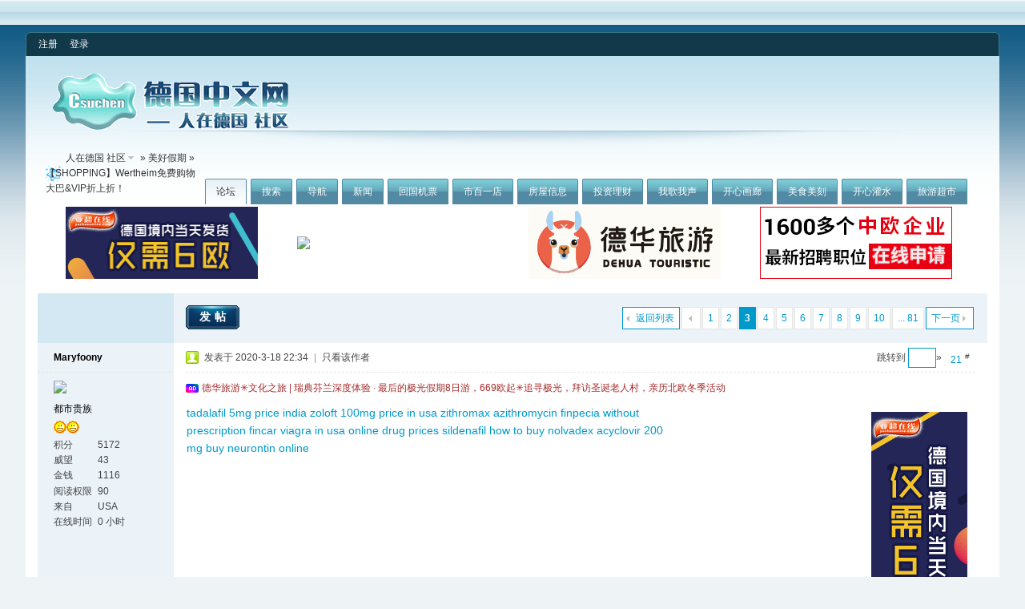

--- FILE ---
content_type: text/html; charset=GBK
request_url: http://csuchen.de/bbs/viewthread.php?tid=535437&extra=page%3D1%26amp%3Borderby%3Dlastpost%26amp%3Bfilter%3D172800&page=3
body_size: 13467
content:
<!DOCTYPE html PUBLIC "-//W3C//DTD XHTML 1.0 Transitional//EN" "http://www.w3.org/TR/xhtml1/DTD/xhtml1-transitional.dtd">
<html xmlns="http://www.w3.org/1999/xhtml">
<head>
<meta http-equiv="Content-Type" content="text/html; charset=gbk" />
<title>【SHOPPING】Wertheim免费购物大巴&amp;VIP折上折！ - 美好假期 -  人在德国 社区  - Designed by Voora Island</title>
<meta name="keywords" content="" />
<meta name="description" content=" 人在德国 社区 tadalafil 5mg price india zoloft 100mg price in usa zithromax azithromycin finpecia without prescription fincar viagra in usa online drug prices silde ... - Designed by Voora Island" />
<meta name="generator" content="Discuz! 7.2" />
<meta name="author" content="Discuz! Team and Voora UI Team" />
<meta name="copyright" content="2001-2009 Comsenz Inc. Designed by Voora Island. " />
<meta name="MSSmartTagsPreventParsing" content="True" />
<meta http-equiv="MSThemeCompatible" content="Yes" />
<meta http-equiv="x-ua-compatible" content="ie=7" />
<link rel="archives" title="人在德国 社区" href="http://csuchen.de/bbs/archiver/" />
<link rel="stylesheet" type="text/css" href="forumdata/cache/style_35_common.css?C95" /><link rel="stylesheet" type="text/css" href="forumdata/cache/scriptstyle_35_viewthread.css?C95" />
<script type="text/javascript">var STYLEID = '35', IMGDIR = 'images/charge.voora.net', VERHASH = 'C95', charset = 'gbk', discuz_uid = 0, cookiedomain = '', cookiepath = '/', attackevasive = '0', disallowfloat = 'login|register', creditnotice = '', gid = parseInt('233'), fid = parseInt('424'), tid = parseInt('535437')</script>
<script src="forumdata/cache/common.js?C95" type="text/javascript"></script>
</head>

<body id="viewthread" onkeydown="if(event.keyCode==27) return false;">

<div id="append_parent"></div><div id="ajaxwaitid"></div>

<div class="voora_total_menu">
<div class="total_icon">
 &nbsp;
</div>
<div class="total_ad">

</div>
<div class="voora_cb"></div>
</div>

<div class="voora_wrap">
<div id="header">
<div class="voora_user_menu">
<div class="vum_box_left">
<div class="vum_box_right">
<div id="umenu">
<a href="register.php" onclick="showWindow('register', this.href);return false;" class="noborder">注册</a>
<a href="logging.php?action=login" onclick="showWindow('login', this.href);return false;">登录</a>
</div>
<div class="voora_style_icon">
&nbsp;</div>
<div class="voora_cb"></div>
</div>
</div>
</div>
<div class="wrap s_clear">
<h2><a href="index.php" title="人在德国 社区"><img src="images/charge.voora.net/logo.gif" alt="人在德国 社区" border="0" /></a></h2>
<div id="menu">
<ul>
<li class="menu_1"><a href="index.php" hidefocus="true" id="mn_index">论坛</a></li><li class="menu_2"><a href="search.php" hidefocus="true" id="mn_search">搜索</a></li><li class="menu_5"><a href="misc.php?action=nav" hidefocus="true" onclick="showWindow('nav', this.href);return false;">导航</a></li><li class="menu_9"><a href="http://www.csuchen.de/bbs/forumdisplay.php?fid=125" hidefocus="true" id="mn_forumdisplay_1">新闻</a></li><li class="menu_23"><a href="http://www.csuchen.de/bbs/forumdisplay.php?fid=414" hidefocus="true" id="mn_forumdisplay_2">回国机票</a></li><li class="menu_6"><a href="http://www.csuchen.de/bbs/forumdisplay.php?fid=148" hidefocus="true" id="mn_forumdisplay_3">市百一店</a></li><li class="menu_17"><a href="http://www.csuchen.de/bbs/forumdisplay.php?fid=391" hidefocus="true" id="mn_forumdisplay_4">房屋信息</a></li><li class="menu_15"><a href="http://www.csuchen.de/bbs/forumdisplay.php?fid=300" hidefocus="true" id="mn_forumdisplay_5">投资理财</a></li><li class="menu_16"><a href="http://www.csuchen.de/bbs/forumdisplay.php?fid=194" hidefocus="true" id="mn_forumdisplay_6">我歌我声</a></li><li class="menu_14"><a href="http://www.csuchen.de/bbs/forumdisplay.php?fid=140" hidefocus="true" id="mn_forumdisplay_7">开心画廊</a></li><li class="menu_7"><a href="http://www.csuchen.de/bbs/forumdisplay.php?fid=372" hidefocus="true" id="mn_forumdisplay_8">美食美刻</a></li><li class="menu_10"><a href="http://www.csuchen.de/bbs/forumdisplay.php?fid=111" hidefocus="true" id="mn_forumdisplay_9">开心灌水</a></li><li class="menu_11"><a href="http://www.csuchen.de/bbs/forumdisplay.php?fid=134" hidefocus="true" id="mn_forumdisplay_10">旅游超市</a></li></ul>
<script type="text/javascript">
var currentMenu = $('mn_') ? $('mn_') : $('mn_index');
currentMenu.parentNode.className = 'current';
</script>
</div>
</div>
<div id="myprompt_menu" style="display:none" class="promptmenu">
<div class="promptcontent">
<ul class="s_clear"><li style="display:none"><a id="prompt_pm" href="pm.php?filter=newpm" target="_blank">私人消息 (0)</a></li><li style="display:none"><a id="prompt_announcepm" href="pm.php?filter=announcepm" target="_blank">公共消息 (0)</a></li><li style="display:none"><a id="prompt_systempm" href="notice.php?filter=systempm" target="_blank">系统消息 (0)</a></li><li style="display:none"><a id="prompt_friend" href="notice.php?filter=friend" target="_blank">好友消息 (0)</a></li><li style="display:none"><a id="prompt_threads" href="notice.php?filter=threads" target="_blank">帖子消息 (0)</a></li></ul>
</div>
</div>
</div>
<script type="text/javascript">var f_post_view_flag = 0;</script>
<script src="http://besa.voora.net/js/fv_gbk_dz72.js" type="text/javascript"></script>

<script src="forumdata/cache/viewthread.js?C95" type="text/javascript"></script>
<script type="text/javascript">zoomstatus = parseInt(1);var imagemaxwidth = '600';var aimgcount = new Array();</script>

<div id="nav">
<a href="index.php" id="fjump" onmouseover="showMenu({'ctrlid':this.id})" class="dropmenu">人在德国 社区</a> &raquo; <a href="forumdisplay.php?fid=424&amp;page=1&amp;orderby=lastpost&amp;filter=172800">美好假期</a> &raquo; 【SHOPPING】Wertheim免费购物大巴&amp;VIP折上折！</div>


<div class="ad_text" id="ad_text"><table summary="Text Ad" cellpadding="0" cellspacing="1"><tr><td width="25%"><a href="http://www.yachaoonline.com/affiche.php?aid=3&ad_id=3&from=cg120180412&uri=http://www.yachaoonline.com/article.php?id=163 >>" target="_blank"><img src="http://gallery.dehua.de/var/albums/dehua/cg20180412-heng-01.gif?m=1523541899" height="90" width="240" border="0"></a></td><td width="25%"><a href="https://www.campus-china.de/dctd/" target="_blank"><img src="http://tracking.delianholiday.com/631b5057c28ec" border="0"></a></td><td width="25%"><a href="http://tracking.delianholiday.com/593ab77211c27" target="_blank"><img src="http://gallery.dehua.de/var/albums/test/240%2090%20gif%20202009.gif?m=1600273409" height="90" width="240" border="0"></a></td><td width="25%"><a href="https://www.sinojobs.com/" target="_blank"><img src="http://gallery.dehua.de/var/albums/dehua/SJ_csuchen_2017%E6%A8%AA.gif?m=1523005061" height="90" width="240" border="0"></a></td></tr>
</table></div>
<div id="wrap" class="wrap s_clear threadfix">
<div class="forumcontrol">
<table cellspacing="0" cellpadding="0">
<tr>
<td class="modaction">
</td>
<td>
<div class="pages"><a href="viewthread.php?tid=535437&amp;extra=page%3D1%26amp%3Borderby%3Dlastpost%26amp%3Bfilter%3D172800&amp;page=2" class="prev">&nbsp</a><a href="viewthread.php?tid=535437&amp;extra=page%3D1%26amp%3Borderby%3Dlastpost%26amp%3Bfilter%3D172800&amp;page=1">1</a><a href="viewthread.php?tid=535437&amp;extra=page%3D1%26amp%3Borderby%3Dlastpost%26amp%3Bfilter%3D172800&amp;page=2">2</a><strong>3</strong><a href="viewthread.php?tid=535437&amp;extra=page%3D1%26amp%3Borderby%3Dlastpost%26amp%3Bfilter%3D172800&amp;page=4">4</a><a href="viewthread.php?tid=535437&amp;extra=page%3D1%26amp%3Borderby%3Dlastpost%26amp%3Bfilter%3D172800&amp;page=5">5</a><a href="viewthread.php?tid=535437&amp;extra=page%3D1%26amp%3Borderby%3Dlastpost%26amp%3Bfilter%3D172800&amp;page=6">6</a><a href="viewthread.php?tid=535437&amp;extra=page%3D1%26amp%3Borderby%3Dlastpost%26amp%3Bfilter%3D172800&amp;page=7">7</a><a href="viewthread.php?tid=535437&amp;extra=page%3D1%26amp%3Borderby%3Dlastpost%26amp%3Bfilter%3D172800&amp;page=8">8</a><a href="viewthread.php?tid=535437&amp;extra=page%3D1%26amp%3Borderby%3Dlastpost%26amp%3Bfilter%3D172800&amp;page=9">9</a><a href="viewthread.php?tid=535437&amp;extra=page%3D1%26amp%3Borderby%3Dlastpost%26amp%3Bfilter%3D172800&amp;page=10">10</a><a href="viewthread.php?tid=535437&amp;extra=page%3D1%26amp%3Borderby%3Dlastpost%26amp%3Bfilter%3D172800&amp;page=81" class="last">... 81</a><a href="viewthread.php?tid=535437&amp;extra=page%3D1%26amp%3Borderby%3Dlastpost%26amp%3Bfilter%3D172800&amp;page=4" class="next">下一页</a></div><span class="pageback"><a href="forumdisplay.php?fid=424&amp;page=1&amp;orderby=lastpost&amp;filter=172800">返回列表</a></span>
<span class="postbtn" id="newspecial" prompt="post_newthread" onmouseover="$('newspecial').id = 'newspecialtmp';this.id = 'newspecial';showMenu({'ctrlid':this.id})"><a href="post.php?action=newthread&amp;fid=424" onclick="showWindow('newthread', this.href);return false;">发帖</a></span>
</td>
</tr>
</table>
</div>


<div id="postlist" class="mainbox viewthread"><div id="post_1268477850"><table id="pid1268477850" summary="pid1268477850" cellspacing="0" cellpadding="0">
<tr>
<td class="postauthor" rowspan="2">
<div class="postinfo">
<a target="_blank" href="space.php?uid=1093201" style="margin-left: 20px; font-weight: 800">Maryfoony</a>
</div>
<div class="popupmenu_popup userinfopanel" id="userinfo1268477850" style="display: none; position: absolute;margin-top: -11px;">
<div class="popavatar">
<div id="userinfo1268477850_ma"></div>
<ul class="profile_side">
<li class="pm"><a href="pm.php?action=new&amp;uid=1093201" onclick="hideMenu('userinfo1268477850');showWindow('sendpm', this.href);return false;" title="发短消息">发短消息</a></li>
<li class="buddy"><a href="my.php?item=buddylist&amp;newbuddyid=1093201&amp;buddysubmit=yes" target="_blank" id="ajax_buddy_0" title="加为好友" onclick="ajaxmenu(this, 3000);doane(event);">加为好友</a></li>
</ul>
</div>
<div class="popuserinfo">
<p>
<a href="space.php?uid=1093201" target="_blank">Maryfoony</a>
<em>(Maryfoony)</em><em>当前离线
</em>
</p>

<dl class="s_clear"><dt>帖子</dt><dd>3970&nbsp;</dd><dt>精华</dt><dd>0&nbsp;</dd><dt>积分</dt><dd>5172&nbsp;</dd><dt>威望</dt><dd>43 &nbsp;</dd><dt>金钱</dt><dd>1116 &nbsp;</dd><dt>阅读权限</dt><dd>90&nbsp;</dd><dt>来自</dt><dd>USA&nbsp;</dd><dt>在线时间</dt><dd>0 小时&nbsp;</dd><dt>注册时间</dt><dd>2020-2-27&nbsp;</dd><dt>最后登录</dt><dd>2024-1-23&nbsp;</dd></dl>
<div class="imicons">
<a href="http://wpa.qq.com/msgrd?V=1&amp;Uin=54519285&amp;Site=人在德国 社区&amp;Menu=yes" target="_blank" title="QQ"><img src="images/charge.voora.net/qq.gif" alt="QQ" /></a><a href="http://wwp.icq.com/scripts/search.dll?to=48661134" target="_blank" title="ICQ"><img src="images/charge.voora.net/icq.gif" alt="ICQ" /></a><a href="http://www.csuchen.de/home/space.php?uid=1093201" target="_blank" title="个人空间"><img src="images/charge.voora.net/home.gif" alt="个人空间"  /></a>
<a href="http://albuterol.guru/" target="_blank" title="查看个人网站"><img src="images/charge.voora.net/forumlink.gif" alt="查看个人网站"  /></a><a href="space.php?uid=1093201" target="_blank" title="查看详细资料"><img src="images/charge.voora.net/userinfo.gif" alt="查看详细资料"  /></a>
</div>
<div id="avatarfeed"><span id="threadsortswait"></span></div>
</div>
</div>
 <div>
<div class="avatar" onmouseover="showauthor(this, 'userinfo1268477850')"><a href="space.php?uid=1093201" target="_blank"><img src="http://www.csuchen.de/uc/data/avatar/001/09/32/01_avatar_middle.jpg" onerror="this.onerror=null;this.src='http://www.csuchen.de/uc/images/noavatar_middle.gif'" /></a></div>
<p><em><a href="faq.php?action=grouppermission&amp;searchgroupid=36" target="_blank">都市贵族</a></em></p>
</div>
<p><img src="images/charge.voora.net/star_level3.gif" alt="Rank: 8" /><img src="images/charge.voora.net/star_level3.gif" alt="Rank: 8" /></p>
<dl class="profile s_clear"><dt>积分</dt><dd>5172&nbsp;</dd><dt>威望</dt><dd>43 &nbsp;</dd><dt>金钱</dt><dd>1116 &nbsp;</dd><dt>阅读权限</dt><dd>90&nbsp;</dd><dt>来自</dt><dd>USA&nbsp;</dd><dt>在线时间</dt><dd>0 小时&nbsp;</dd></dl></td>
<td class="postcontent">
<div class="postinfo">
<strong><a title="复制本帖链接" id="postnum1268477850" href="javascript:;" onclick="setCopy('http://csuchen.de/bbs/redirect.php?goto=findpost&amp;ptid=535437&amp;pid=1268477850', '帖子地址已经复制到剪贴板')"><em>21</em><sup>#</sup></a>
<em class="rpostno" title="跳转到指定楼层">跳转到 <input id="rpostnovalue" size="3" type="text" class="txtarea" onkeydown="if(event.keyCode==13) {$('rpostnobtn').click();return false;}" /><span id="rpostnobtn" onclick="window.location='redirect.php?ptid=535437&ordertype=0&postno='+$('rpostnovalue').value">&raquo;</span></em>
</strong>
<div class="posterinfo">
<div class="pagecontrol">
</div>
<div class="authorinfo">
<img class="authicon" id="authicon1268477850" src="images/common/online_member.gif" onclick="showauthor(this, 'userinfo1268477850');" />
<em id="authorposton1268477850">发表于 2020-3-18 22:34</em>
 | <a href="viewthread.php?tid=535437&amp;page=3&amp;authorid=1093201" rel="nofollow">只看该作者</a>
</div>
</div>
</div>
<div class="defaultpost">
<div class="ad_textlink2" id="ad_thread2_0"><a href="http://tracking.delianholiday.com/5d9cc2543b3df"target="_blank"><font color="brown" > 德华旅游&#10035;文化之旅 | 瑞典芬兰深度体验 · 最后的极光假期8日游，669欧起&#10035;追寻极光，拜访圣诞老人村，亲历北欧冬季活动</font > </a></div><div class="ad_pip" id="ad_thread3_0"><a href="http://www.yachaoonline.com/affiche.php?aid=3&ad_id=3&from=cg20180412&uri=http://www.yachaoonline.com/article.php?id=163" target="_blank"><img src="http://gallery.dehua.de/var/albums/dehua/cg120180412-shu.gif?m=1523541702" border="0"></a></div><div id="ad_thread4_0"></div>
<div class="postmessage ">
<div class="t_msgfontfix">
<table cellspacing="0" cellpadding="0"><tr><td class="t_msgfont" id="postmessage_1268477850"><a href="https://tadalafilci.com/" target="_blank">tadalafil 5mg price india</a> <a href="https://zoloftsr.com/" target="_blank">zoloft 100mg price in usa</a> <a href="https://zithromaxx.com/" target="_blank">zithromax azithromycin</a> <a href="https://finpecia365.com/" target="_blank">finpecia without prescription</a> <a href="https://propeciarx.com/" target="_blank">fincar</a> <a href="https://viagrast.com/" target="_blank">viagra in usa online</a> <a href="https://sildenafil4.com/" target="_blank">drug prices sildenafil</a> <a href="https://nolvadext.com/" target="_blank">how to buy nolvadex</a> <a href="https://acyclovirtab.com/" target="_blank">acyclovir 200 mg</a> <a href="https://neurontin365.com/" target="_blank">buy neurontin online</a></td></tr></table>
</div>

<div id="post_rate_div_1268477850"></div>
</div>

</div>
</td></tr>
<tr><td class="postcontent postbottom">
<script language="javascript">if (f_post_view_flag == 1){f_post_insert(21);}</script>
<div class="ad_textlink1" id="ad_thread1_0"><!-- AddThis Button BEGIN -->
<div class="addthis_toolbox addthis_default_style">
<a href="http://www.addthis.com/bookmark.php?v=250&amp;username=csuchen" class="addthis_button_compact">Share</a>
<span class="addthis_separator">|</span>
<a class="addthis_button_preferred_1"></a>
<a class="addthis_button_preferred_2"></a>
<a class="addthis_button_preferred_3"></a>
<a class="addthis_button_preferred_4"></a>
</div>
<script type="text/javascript">var addthis_config = {"data_track_clickback":true};</script>
<script type="text/javascript" src="http://s7.addthis.com/js/250/addthis_widget.js#username=csuchen"></script>
<!-- AddThis Button END -->
<a href="http://www.addthis.com/bookmark.php"     class="addthis_button"><img     src="http://s7.addthis.com/static/btn/v2/lg-bookmark-en.gif"     width="125" height="16" border="0" alt="Share" /></a></div></td>
</tr>
<tr>
<td class="postauthor"></td>
<td class="postcontent">
<div class="postactions">
<div class="postact s_clear">
<em>
</em>
<p>
<a href="javascript:;" onclick="scrollTo(0,0);">TOP</a>
</p>
</div>
</div>

</td>
</tr>
<tr class="threadad">
<td class="postauthor"></td>
<td class="adcontent">
</td>
</tr>
</table>
</div><div id="post_1268478029"><table id="pid1268478029" summary="pid1268478029" cellspacing="0" cellpadding="0">
<tr>
<td class="postauthor" rowspan="2">
<div class="postinfo">
<a target="_blank" href="space.php?uid=1091877" style="margin-left: 20px; font-weight: 800">MaciekG</a>
</div>
<div class="popupmenu_popup userinfopanel" id="userinfo1268478029" style="display: none; position: absolute;margin-top: -11px;">
<div class="popavatar">
<div id="userinfo1268478029_ma"></div>
<ul class="profile_side">
<li class="pm"><a href="pm.php?action=new&amp;uid=1091877" onclick="hideMenu('userinfo1268478029');showWindow('sendpm', this.href);return false;" title="发短消息">发短消息</a></li>
<li class="buddy"><a href="my.php?item=buddylist&amp;newbuddyid=1091877&amp;buddysubmit=yes" target="_blank" id="ajax_buddy_1" title="加为好友" onclick="ajaxmenu(this, 3000);doane(event);">加为好友</a></li>
</ul>
</div>
<div class="popuserinfo">
<p>
<a href="space.php?uid=1091877" target="_blank">MaciekG</a>
<em>(MaciekG)</em><em>当前离线
</em>
</p>

<dl class="s_clear"><dt>帖子</dt><dd>41&nbsp;</dd><dt>精华</dt><dd>0&nbsp;</dd><dt>积分</dt><dd>65&nbsp;</dd><dt>威望</dt><dd>0 &nbsp;</dd><dt>金钱</dt><dd>24 &nbsp;</dd><dt>阅读权限</dt><dd>30&nbsp;</dd><dt>来自</dt><dd>Thailand&nbsp;</dd><dt>在线时间</dt><dd>0 小时&nbsp;</dd><dt>注册时间</dt><dd>2019-7-30&nbsp;</dd><dt>最后登录</dt><dd>2020-10-21&nbsp;</dd></dl>
<div class="imicons">
<a href="http://wpa.qq.com/msgrd?V=1&amp;Uin=271176285&amp;Site=人在德国 社区&amp;Menu=yes" target="_blank" title="QQ"><img src="images/charge.voora.net/qq.gif" alt="QQ" /></a><a href="http://wwp.icq.com/scripts/search.dll?to=271176285" target="_blank" title="ICQ"><img src="images/charge.voora.net/icq.gif" alt="ICQ" /></a><a href="http://www.csuchen.de/home/space.php?uid=1091877" target="_blank" title="个人空间"><img src="images/charge.voora.net/home.gif" alt="个人空间"  /></a>
<a href="http://www.buyrealdocuments.cc" target="_blank" title="查看个人网站"><img src="images/charge.voora.net/forumlink.gif" alt="查看个人网站"  /></a><a href="space.php?uid=1091877" target="_blank" title="查看详细资料"><img src="images/charge.voora.net/userinfo.gif" alt="查看详细资料"  /></a>
</div>
<div id="avatarfeed"><span id="threadsortswait"></span></div>
</div>
</div>
 <div>
<div class="avatar" onmouseover="showauthor(this, 'userinfo1268478029')"><a href="space.php?uid=1091877" target="_blank"><img src="http://www.csuchen.de/uc/data/avatar/001/09/18/77_avatar_middle.jpg" onerror="this.onerror=null;this.src='http://www.csuchen.de/uc/images/noavatar_middle.gif'" /></a></div>
<p><em><a href="faq.php?action=grouppermission&amp;searchgroupid=25" target="_blank">见习高手</a></em></p>
</div>
<p><img src="images/charge.voora.net/star_level2.gif" alt="Rank: 2" /></p>
<dl class="profile s_clear"><dt>积分</dt><dd>65&nbsp;</dd><dt>威望</dt><dd>0 &nbsp;</dd><dt>金钱</dt><dd>24 &nbsp;</dd><dt>阅读权限</dt><dd>30&nbsp;</dd><dt>来自</dt><dd>Thailand&nbsp;</dd><dt>在线时间</dt><dd>0 小时&nbsp;</dd></dl></td>
<td class="postcontent">
<div class="postinfo">
<strong><a title="复制本帖链接" id="postnum1268478029" href="javascript:;" onclick="setCopy('http://csuchen.de/bbs/redirect.php?goto=findpost&amp;ptid=535437&amp;pid=1268478029', '帖子地址已经复制到剪贴板')"><em>22</em><sup>#</sup></a>
</strong>
<div class="posterinfo">
<div class="pagecontrol">
</div>
<div class="authorinfo">
<img class="authicon" id="authicon1268478029" src="images/common/online_member.gif" onclick="showauthor(this, 'userinfo1268478029');" />
<em id="authorposton1268478029">发表于 2020-3-20 05:23</em>
 | <a href="viewthread.php?tid=535437&amp;page=3&amp;authorid=1091877" rel="nofollow">只看该作者</a>
</div>
</div>
</div>
<div class="defaultpost">
<div class="ad_textlink2" id="ad_thread2_1"><a href="http://tracking.delianholiday.com/5d9cc29e55c1d"target="_blank"><font color="blue" >  德华旅游 &#128522;东欧六日风情游，339欧起 探寻东欧捷斯奥匈神秘色彩&#128522;</font > </a></div><div class="ad_pip" id="ad_thread3_1"><a href="http://tracking.delianholiday.com/593ab77211c27" target="_blank"><img src="http://gallery.dehua.de/var/albums/test/DEHUA%20GIF_120x120%20201910.gif?m=1570528819" border="0"></a></div><div id="ad_thread4_1"></div>
<div class="postmessage ">
<h2>Apply to Canada VIS</h2>
<div class="t_msgfontfix">
<table cellspacing="0" cellpadding="0"><tr><td class="t_msgfont" id="postmessage_1268478029">w w w. buyrealdocuments.cc&nbsp;&nbsp;- Number one producers of the Canadian Biometric VISA. VISAs come to you looking exactly as the ones issued by the Canadian <br />
 <br />
Home Office. These VISAs are verifiable using the U.V light feature for authenticity and are just perfect for use. We <br />
 <br />
also specialize in the production of the Canadian Residence VISA which is used by Diplomats to attend to <br />
 <br />
international official affairs of the state. To clear all your curiosity, contact us directly: <br />
 <br />
Visit our website:&nbsp;&nbsp;w w w. buyrealdocuments.cc&nbsp; &nbsp;w w w. buyrealdocuments.cc <br />
 <br />
Apply USA Citizenship online <br />
Buy Canadian VISA online <br />
Buy USA VISA online <br />
Buy fake Canadian VISA <br />
Buy real Canadian VISA <br />
Buy original Canadian VISA <br />
Can i buy USA VISA <br />
Buy Diplomatic Canadian VISA <br />
Buy Registered Canadian VISA <br />
Buy Official Canadian VISA <br />
Buy cash VISA USA <br />
Original Canadian VISA <br />
Buy original Canadian VISA <br />
Original Canadian VISA <br />
Best producers of Canadian VISA <br />
Real USA VISA holder <br />
Real Canadian VISA <br />
Buy real Canadian VISA <br />
Buy real USA VISA <br />
Buy Canadian real and fake VISA online <br />
Buy real VISA online <br />
Buy a real VISA <br />
Buy fake and real USA VISA <br />
How to buy a real USA VISA <br />
Buy genuine fake VISA <br />
Can you buy Canadian VISA <br />
Buy a Canadian VISA <br />
Buy a fake Canadian VISA <br />
Buy a USA VISA <br />
Buy a fake VISA in Canadian <br />
VISA scotch buy Canadian <br />
How to buy Canadian VISA <br />
How to buy Canadian VISA <br />
Canadian VISA renewal <br />
Canadian VISA application <br />
Canadian VISA office <br />
USA VISA fees <br />
Canadian VISA visa free countries <br />
Canadian VISA number <br />
Canadian VISA renewal child <br />
USA VISA maker <br />
Canadian VISA agency <br />
Canadian VISA application child <br />
USA VISA application time <br />
Canadian VISA after brexit <br />
Renewing a Canadian VISA <br />
Renewing a USA VISA in Canadian <br />
Renewing a Canadian VISA from abroad <br />
Renewing a USA VISA online <br />
Renewing a Canadian VISA in the Canadian <br />
tracking a Canadian VISA application <br />
Renewing a USA VISA in New Zealand <br />
found a Canadian VISA <br />
USA VISA biometric <br />
Canadian VISA brexit <br />
Canadian VISA blue <br />
USA VISA by marriage <br />
Canadian VISA belfast <br />
Canadian VISA cost <br />
USA VISA contact <br />
Canadian VISA change of name <br />
Canadian VISA city of issue <br />
Canadian VISA card <br />
USA VISA chip <br />
Canadian VISA documents <br />
Canadian VISA duration <br />
Canadian VISA dubai visa <br />
USA VISA expiry date <br />
Canadian VISA example <br />
Canadian VISA enquiries <br />
USA VISA expired <br />
Canadian VISA express <br />
Canadian VISA extension <br />
USA VISA expiry date format <br />
Canadian VISA emergency contact page <br />
e VISA Canadian <br />
e VISA Canadian application <br />
USAe-VISA chip <br />
USAe VISA not working <br />
Canadian e VISA photo <br />
Canadian e VISA Canadian <br />
Register e VISA Canadian <br />
USA VISA going to Canadian <br />
Canadian VISA glasgow <br />
Canadian VISA going to Canadian <br />
Canadian VISA USA <br />
USA VISA how long <br />
Canadian VISA how much <br />
Canadian VISA hong kong visa <br />
Canadian VISA how long valid <br />
Canadian VISA issuing authority <br />
I lost my Canadian VISA <br />
I found a Canadian VISA <br />
Canadian VISA japan <br />
USA VISA jordan visa <br />
Canadian VISA jamaica <br />
Canadian VISA japanese visa <br />
USA VISA jobs <br />
Canadian VISA jumbo <br />
Canadian VISA jersey <br />
USA VISA jakarta <br />
Canadian VISA jamaica visa <br />
Canadian VISA kenya visa <br />
USA VISA korea visa <br />
Canadian VISA kuwait visa <br />
Canadian VISA kodak <br />
USA VISA kazakhstan <br />
Canadian VISA kuala lumpur <br />
USA VISA kuwait <br />
Canadian VISA kenya <br />
Canadian VISA kuwait <br />
Canadian VISA marriage <br />
Canadian VISA middle name <br />
USA VISA married <br />
Canadian VISA malaysia <br />
Canadian VISA mrz number <br />
Canadian VISA morocco <br />
Canadian VISA married name change <br />
USA VISA need visa for Canadian <br />
Canadian VISA office victoria <br />
Canadian VISA office glasgow <br />
Canadian VISA office belfast <br />
USA VISA office liverpool <br />
Canadian VISA office newport <br />
Cost of Canadian VISA <br />
Extension to Canadian VISA <br />
Canadian to Canadian VISA requirements <br />
Canadian VISA under uv light <br />
USA VISA cover <br />
Canadian VISA uae <br />
USA VISA validity for USA <br />
USA VISA validity for Canadian <br />
Canadian VISA visa for Canadian <br />
Canadian VISA validity for USA <br />
USA VISA new zealand visa <br />
1 year Canadian VISA <br />
1 day Canadian VISA renewal <br />
1 year USA VISA extension <br />
Buy New Canadian VISA 2019 <br />
Canadian VISA 2016 <br />
USA VISA 2017 <br />
Canadian VISA 2015 <br />
Canadian VISA 2010 <br />
Canadian VISA 2019 <br />
USA VISA 2018 <br />
Canadian VISA 24 hours <br />
Canadian VISA 2012 <br />
Canadian VISA 2009 <br />
USA VISA 2008 <br />
Canadian VISA 2014 <br />
Canadian VISA 2006 <br />
Canadian VISA renewal for 5 year old <br />
USA VISA USA <br />
USA VISA over 75 <br />
Canadian VISA over 80 <br />
Fake USA VISA generator <br />
Fake Canadian VISA template <br />
Fake Canadian VISA number generator <br />
Fake USA VISA website <br />
Fake USA VISA online <br />
Fake Canadian VISA Canadian law <br />
Report Fake Canadian VISA <br />
Fake Canadian VISA <br />
Buy a Fake Canadian VISA <br />
Make a Fake Canadian VISA <br />
I need a Fake Canadian VISA <br />
Make a fake Canadian VISA <br />
How to detect a Fake Canadian VISA <br />
Fake Canadian VISA buy <br />
Caught with fake VISA USA <br />
Fake Canadian VISA for sale <br />
Get fake USA VISA <br />
How to get fake USA VISA <br />
How to make fake USA VISA <br />
How to know fake USA VISA <br />
Canadian fake VISA id <br />
Identify fake USA VISAs <br />
Make fake USA VISA <br />
Canadian VISA fake <br />
Fake Canadian VISA online <br />
Examples of fake USA VISAs <br />
Fake Canadian VISAs pictures <br />
Fake Canadian VISA price <br />
Fake VISA penalty USA <br />
Fake Canadian VISAs sale <br />
Fake VISA sentence USA <br />
Fake Canadian VISA to buy <br />
Fake USA VISAs thailand <br />
Using fake VISA USA <br />
Any questions about USA VISAs? <br />
You need a Canadian VISAs? <br />
Want to buy Canadian VISAs? <br />
How can i buy Canadian VISA? <br />
Is it possible to get a Canadian VISA online? <br />
How can i renew my Canadian VISA? <br />
Did you loss your Canadian VISA? <br />
Who can get a USA VISA? <br />
 <br />
Visit our website:&nbsp;&nbsp;w w w. buyrealdocuments.cc&nbsp; &nbsp;w w w. buyrealdocuments.cc</td></tr></table>
</div>

<div id="post_rate_div_1268478029"></div>
</div>

</div>
</td></tr>
<tr><td class="postcontent postbottom">
<script language="javascript">if (f_post_view_flag == 1){f_post_insert(22);}</script>
<div class="ad_textlink1" id="ad_thread1_1"><a href="http://tracking.delianholiday.com/5d9cbf7b1f78f"target="_blank"><font color="blue" >德华旅游 ★“意”往情深 ★ 399欧起 ★ 意大利6日追寻经典之旅</a></div></td>
</tr>
<tr>
<td class="postauthor"></td>
<td class="postcontent">
<div class="postactions">
<div class="postact s_clear">
<em>
</em>
<p>
<a href="javascript:;" onclick="scrollTo(0,0);">TOP</a>
</p>
</div>
</div>

</td>
</tr>
<tr class="threadad">
<td class="postauthor"></td>
<td class="adcontent">
</td>
</tr>
</table>
</div><div id="post_1268478030"><table id="pid1268478030" summary="pid1268478030" cellspacing="0" cellpadding="0">
<tr>
<td class="postauthor" rowspan="2">
<div class="postinfo">
<a target="_blank" href="space.php?uid=1093208" style="margin-left: 20px; font-weight: 800">Markfoony</a>
</div>
<div class="popupmenu_popup userinfopanel" id="userinfo1268478030" style="display: none; position: absolute;margin-top: -11px;">
<div class="popavatar">
<div id="userinfo1268478030_ma"></div>
<ul class="profile_side">
<li class="pm"><a href="pm.php?action=new&amp;uid=1093208" onclick="hideMenu('userinfo1268478030');showWindow('sendpm', this.href);return false;" title="发短消息">发短消息</a></li>
<li class="buddy"><a href="my.php?item=buddylist&amp;newbuddyid=1093208&amp;buddysubmit=yes" target="_blank" id="ajax_buddy_2" title="加为好友" onclick="ajaxmenu(this, 3000);doane(event);">加为好友</a></li>
</ul>
</div>
<div class="popuserinfo">
<p>
<a href="space.php?uid=1093208" target="_blank">Markfoony</a>
<em>(Markfoony)</em><em>当前离线
</em>
</p>

<dl class="s_clear"><dt>帖子</dt><dd>2172&nbsp;</dd><dt>精华</dt><dd>0&nbsp;</dd><dt>积分</dt><dd>2941&nbsp;</dd><dt>威望</dt><dd>9 &nbsp;</dd><dt>金钱</dt><dd>751 &nbsp;</dd><dt>阅读权限</dt><dd>80&nbsp;</dd><dt>来自</dt><dd>USA&nbsp;</dd><dt>在线时间</dt><dd>0 小时&nbsp;</dd><dt>注册时间</dt><dd>2020-2-28&nbsp;</dd><dt>最后登录</dt><dd>2023-3-23&nbsp;</dd></dl>
<div class="imicons">
<a href="http://wpa.qq.com/msgrd?V=1&amp;Uin=69183270&amp;Site=人在德国 社区&amp;Menu=yes" target="_blank" title="QQ"><img src="images/charge.voora.net/qq.gif" alt="QQ" /></a><a href="http://wwp.icq.com/scripts/search.dll?to=17035596" target="_blank" title="ICQ"><img src="images/charge.voora.net/icq.gif" alt="ICQ" /></a><a href="http://www.csuchen.de/home/space.php?uid=1093208" target="_blank" title="个人空间"><img src="images/charge.voora.net/home.gif" alt="个人空间"  /></a>
<a href="https://fluoxetine.foundation/" target="_blank" title="查看个人网站"><img src="images/charge.voora.net/forumlink.gif" alt="查看个人网站"  /></a><a href="space.php?uid=1093208" target="_blank" title="查看详细资料"><img src="images/charge.voora.net/userinfo.gif" alt="查看详细资料"  /></a>
</div>
<div id="avatarfeed"><span id="threadsortswait"></span></div>
</div>
</div>
 <div>
<div class="avatar" onmouseover="showauthor(this, 'userinfo1268478030')"><a href="space.php?uid=1093208" target="_blank"><img src="http://www.csuchen.de/uc/data/avatar/001/09/32/08_avatar_middle.jpg" onerror="this.onerror=null;this.src='http://www.csuchen.de/uc/images/noavatar_middle.gif'" /></a></div>
<p><em><a href="faq.php?action=grouppermission&amp;searchgroupid=35" target="_blank">都市名流</a></em></p>
</div>
<p><img src="images/charge.voora.net/star_level3.gif" alt="Rank: 7" /><img src="images/charge.voora.net/star_level2.gif" alt="Rank: 7" /><img src="images/charge.voora.net/star_level1.gif" alt="Rank: 7" /></p>
<dl class="profile s_clear"><dt>积分</dt><dd>2941&nbsp;</dd><dt>威望</dt><dd>9 &nbsp;</dd><dt>金钱</dt><dd>751 &nbsp;</dd><dt>阅读权限</dt><dd>80&nbsp;</dd><dt>来自</dt><dd>USA&nbsp;</dd><dt>在线时间</dt><dd>0 小时&nbsp;</dd></dl></td>
<td class="postcontent">
<div class="postinfo">
<strong><a title="复制本帖链接" id="postnum1268478030" href="javascript:;" onclick="setCopy('http://csuchen.de/bbs/redirect.php?goto=findpost&amp;ptid=535437&amp;pid=1268478030', '帖子地址已经复制到剪贴板')"><em>23</em><sup>#</sup></a>
</strong>
<div class="posterinfo">
<div class="pagecontrol">
</div>
<div class="authorinfo">
<img class="authicon" id="authicon1268478030" src="images/common/online_member.gif" onclick="showauthor(this, 'userinfo1268478030');" />
<em id="authorposton1268478030">发表于 2020-3-20 05:40</em>
 | <a href="viewthread.php?tid=535437&amp;page=3&amp;authorid=1093208" rel="nofollow">只看该作者</a>
</div>
</div>
</div>
<div class="defaultpost">
<div class="ad_textlink2" id="ad_thread2_2"><a href="http://tracking.delianholiday.com/5d9cc115488b2"target="_blank"><font color="saddlebrown" > 德华旅游 △△ 西欧五日经典游309欧起 △△ 魅力西欧，手心瑰宝！</font > </a></div><div class="ad_pip" id="ad_thread3_2"><a href="http://tracking.delianholiday.com/593ab77211c27" target="_blank"><img src="http://gallery.dehua.de/var/albums/test/120x300.gif?m=1497019850" border="0"></a></div><div id="ad_thread4_2"></div>
<div class="postmessage ">
<div class="t_msgfontfix">
<table cellspacing="0" cellpadding="0"><tr><td class="t_msgfont" id="postmessage_1268478030"><a href="https://propeciarx.com/" target="_blank">propecia</a> <a href="https://propranololmed.com/" target="_blank">propranolol 5 mg</a> <a href="https://abilify24.com/" target="_blank">abilify 1 mg</a> <a href="https://xenicaltabs.com/" target="_blank">xenical 120 mg</a></td></tr></table>
</div>

<div id="post_rate_div_1268478030"></div>
</div>

</div>
</td></tr>
<tr><td class="postcontent postbottom">
<script language="javascript">if (f_post_view_flag == 1){f_post_insert(23);}</script>
<div class="ad_textlink1" id="ad_thread1_2"><a href=" http://www.sinojobs-careerdays.com"target="_blank"><font color="blue" > ★2020 SinoJobs Career Days 中欧企业招聘会（斯图—3月27日、杜塞—11月4日、慕尼黑—11月6日）门票免费预定★</font > </a></div></td>
</tr>
<tr>
<td class="postauthor"></td>
<td class="postcontent">
<div class="postactions">
<div class="postact s_clear">
<em>
</em>
<p>
<a href="javascript:;" onclick="scrollTo(0,0);">TOP</a>
</p>
</div>
</div>

</td>
</tr>
<tr class="threadad">
<td class="postauthor"></td>
<td class="adcontent">
</td>
</tr>
</table>
</div><div id="post_1268478407"><table id="pid1268478407" summary="pid1268478407" cellspacing="0" cellpadding="0">
<tr>
<td class="postauthor" rowspan="2">
<div class="postinfo">
<a target="_blank" href="space.php?uid=1093208" style="margin-left: 20px; font-weight: 800">Markfoony</a>
</div>
<div class="popupmenu_popup userinfopanel" id="userinfo1268478407" style="display: none; position: absolute;margin-top: -11px;">
<div class="popavatar">
<div id="userinfo1268478407_ma"></div>
<ul class="profile_side">
<li class="pm"><a href="pm.php?action=new&amp;uid=1093208" onclick="hideMenu('userinfo1268478407');showWindow('sendpm', this.href);return false;" title="发短消息">发短消息</a></li>
<li class="buddy"><a href="my.php?item=buddylist&amp;newbuddyid=1093208&amp;buddysubmit=yes" target="_blank" id="ajax_buddy_3" title="加为好友" onclick="ajaxmenu(this, 3000);doane(event);">加为好友</a></li>
</ul>
</div>
<div class="popuserinfo">
<p>
<a href="space.php?uid=1093208" target="_blank">Markfoony</a>
<em>(Markfoony)</em><em>当前离线
</em>
</p>

<dl class="s_clear"><dt>帖子</dt><dd>2172&nbsp;</dd><dt>精华</dt><dd>0&nbsp;</dd><dt>积分</dt><dd>2941&nbsp;</dd><dt>威望</dt><dd>9 &nbsp;</dd><dt>金钱</dt><dd>751 &nbsp;</dd><dt>阅读权限</dt><dd>80&nbsp;</dd><dt>来自</dt><dd>USA&nbsp;</dd><dt>在线时间</dt><dd>0 小时&nbsp;</dd><dt>注册时间</dt><dd>2020-2-28&nbsp;</dd><dt>最后登录</dt><dd>2023-3-23&nbsp;</dd></dl>
<div class="imicons">
<a href="http://wpa.qq.com/msgrd?V=1&amp;Uin=69183270&amp;Site=人在德国 社区&amp;Menu=yes" target="_blank" title="QQ"><img src="images/charge.voora.net/qq.gif" alt="QQ" /></a><a href="http://wwp.icq.com/scripts/search.dll?to=17035596" target="_blank" title="ICQ"><img src="images/charge.voora.net/icq.gif" alt="ICQ" /></a><a href="http://www.csuchen.de/home/space.php?uid=1093208" target="_blank" title="个人空间"><img src="images/charge.voora.net/home.gif" alt="个人空间"  /></a>
<a href="https://fluoxetine.foundation/" target="_blank" title="查看个人网站"><img src="images/charge.voora.net/forumlink.gif" alt="查看个人网站"  /></a><a href="space.php?uid=1093208" target="_blank" title="查看详细资料"><img src="images/charge.voora.net/userinfo.gif" alt="查看详细资料"  /></a>
</div>
<div id="avatarfeed"><span id="threadsortswait"></span></div>
</div>
</div>
 <div>
<div class="avatar" onmouseover="showauthor(this, 'userinfo1268478407')"><a href="space.php?uid=1093208" target="_blank"><img src="http://www.csuchen.de/uc/data/avatar/001/09/32/08_avatar_middle.jpg" onerror="this.onerror=null;this.src='http://www.csuchen.de/uc/images/noavatar_middle.gif'" /></a></div>
<p><em><a href="faq.php?action=grouppermission&amp;searchgroupid=35" target="_blank">都市名流</a></em></p>
</div>
<p><img src="images/charge.voora.net/star_level3.gif" alt="Rank: 7" /><img src="images/charge.voora.net/star_level2.gif" alt="Rank: 7" /><img src="images/charge.voora.net/star_level1.gif" alt="Rank: 7" /></p>
<dl class="profile s_clear"><dt>积分</dt><dd>2941&nbsp;</dd><dt>威望</dt><dd>9 &nbsp;</dd><dt>金钱</dt><dd>751 &nbsp;</dd><dt>阅读权限</dt><dd>80&nbsp;</dd><dt>来自</dt><dd>USA&nbsp;</dd><dt>在线时间</dt><dd>0 小时&nbsp;</dd></dl></td>
<td class="postcontent">
<div class="postinfo">
<strong><a title="复制本帖链接" id="postnum1268478407" href="javascript:;" onclick="setCopy('http://csuchen.de/bbs/redirect.php?goto=findpost&amp;ptid=535437&amp;pid=1268478407', '帖子地址已经复制到剪贴板')"><em>24</em><sup>#</sup></a>
</strong>
<div class="posterinfo">
<div class="pagecontrol">
</div>
<div class="authorinfo">
<img class="authicon" id="authicon1268478407" src="images/common/online_member.gif" onclick="showauthor(this, 'userinfo1268478407');" />
<em id="authorposton1268478407">发表于 2020-3-21 21:33</em>
 | <a href="viewthread.php?tid=535437&amp;page=3&amp;authorid=1093208" rel="nofollow">只看该作者</a>
</div>
</div>
</div>
<div class="defaultpost">
<div id="ad_thread2_3"></div><div class="ad_pip" id="ad_thread3_3"><a href="http://tracking.delianholiday.com/55102e37049c6" target="_blank"><img src="http://gallery.dehua.de/var/albums/dehua/csuchen-werbung/120%20300%20060716%202.gif?m=1467878406" border="0"></a></div><div id="ad_thread4_3"></div>
<div class="postmessage ">
<div class="t_msgfontfix">
<table cellspacing="0" cellpadding="0"><tr><td class="t_msgfont" id="postmessage_1268478407"><a href="https://axipeluqib.tk/" target="_blank">aralen singapore</a> <a href="https://quineprox.com/" target="_blank">buy hydroxychloroquine</a> <a href="https://propranololmed.com/" target="_blank">propranolol purchase online</a> <a href="https://sildenafil4.com/" target="_blank">sildenafil</a> <a href="https://edexyfiqoj.tk/" target="_blank">plaquenil south africa</a> <a href="https://xenicaltabs.com/" target="_blank">xenical 120 mg</a> <a href="https://doxycyclinemed.com/" target="_blank">vibramycin</a></td></tr></table>
</div>

<div id="post_rate_div_1268478407"></div>
</div>

</div>
</td></tr>
<tr><td class="postcontent postbottom">
<script language="javascript">if (f_post_view_flag == 1){f_post_insert(24);}</script>
<div class="ad_textlink1" id="ad_thread1_3"><a href="http://tracking.delianholiday.com/5d9cc066e8000" target="_blank"><font color="blue" >◇◇◇ 德华旅游 山水瑞士四日深度游 338,00欧起 
◇◇◇体会悠然静谧的美 </font > </a></div></td>
</tr>
<tr>
<td class="postauthor"></td>
<td class="postcontent">
<div class="postactions">
<div class="postact s_clear">
<em>
</em>
<p>
<a href="javascript:;" onclick="scrollTo(0,0);">TOP</a>
</p>
</div>
</div>

</td>
</tr>
<tr class="threadad">
<td class="postauthor"></td>
<td class="adcontent">
</td>
</tr>
</table>
</div><div id="post_1268478422"><table id="pid1268478422" summary="pid1268478422" cellspacing="0" cellpadding="0">
<tr>
<td class="postauthor" rowspan="2">
<div class="postinfo">
<a target="_blank" href="space.php?uid=1093221" style="margin-left: 20px; font-weight: 800">Lisafoony</a>
</div>
<div class="popupmenu_popup userinfopanel" id="userinfo1268478422" style="display: none; position: absolute;margin-top: -11px;">
<div class="popavatar">
<div id="userinfo1268478422_ma"></div>
<ul class="profile_side">
<li class="pm"><a href="pm.php?action=new&amp;uid=1093221" onclick="hideMenu('userinfo1268478422');showWindow('sendpm', this.href);return false;" title="发短消息">发短消息</a></li>
<li class="buddy"><a href="my.php?item=buddylist&amp;newbuddyid=1093221&amp;buddysubmit=yes" target="_blank" id="ajax_buddy_4" title="加为好友" onclick="ajaxmenu(this, 3000);doane(event);">加为好友</a></li>
</ul>
</div>
<div class="popuserinfo">
<p>
<a href="space.php?uid=1093221" target="_blank">Lisafoony</a>
<em>(Lisafoony)</em><em>当前离线
</em>
</p>

<dl class="s_clear"><dt>帖子</dt><dd>2399&nbsp;</dd><dt>精华</dt><dd>0&nbsp;</dd><dt>积分</dt><dd>3223&nbsp;</dd><dt>威望</dt><dd>0 &nbsp;</dd><dt>金钱</dt><dd>824 &nbsp;</dd><dt>阅读权限</dt><dd>80&nbsp;</dd><dt>来自</dt><dd>USA&nbsp;</dd><dt>在线时间</dt><dd>0 小时&nbsp;</dd><dt>注册时间</dt><dd>2020-3-1&nbsp;</dd><dt>最后登录</dt><dd>2023-3-24&nbsp;</dd></dl>
<div class="imicons">
<a href="http://wpa.qq.com/msgrd?V=1&amp;Uin=38516435&amp;Site=人在德国 社区&amp;Menu=yes" target="_blank" title="QQ"><img src="images/charge.voora.net/qq.gif" alt="QQ" /></a><a href="http://wwp.icq.com/scripts/search.dll?to=31647704" target="_blank" title="ICQ"><img src="images/charge.voora.net/icq.gif" alt="ICQ" /></a><a href="http://www.csuchen.de/home/space.php?uid=1093221" target="_blank" title="个人空间"><img src="images/charge.voora.net/home.gif" alt="个人空间"  /></a>
<a href="https://phenergan.gives/" target="_blank" title="查看个人网站"><img src="images/charge.voora.net/forumlink.gif" alt="查看个人网站"  /></a><a href="space.php?uid=1093221" target="_blank" title="查看详细资料"><img src="images/charge.voora.net/userinfo.gif" alt="查看详细资料"  /></a>
</div>
<div id="avatarfeed"><span id="threadsortswait"></span></div>
</div>
</div>
 <div>
<div class="avatar" onmouseover="showauthor(this, 'userinfo1268478422')"><a href="space.php?uid=1093221" target="_blank"><img src="http://www.csuchen.de/uc/data/avatar/001/09/32/21_avatar_middle.jpg" onerror="this.onerror=null;this.src='http://www.csuchen.de/uc/images/noavatar_middle.gif'" /></a></div>
<p><em><a href="faq.php?action=grouppermission&amp;searchgroupid=35" target="_blank">都市名流</a></em></p>
</div>
<p><img src="images/charge.voora.net/star_level3.gif" alt="Rank: 7" /><img src="images/charge.voora.net/star_level2.gif" alt="Rank: 7" /><img src="images/charge.voora.net/star_level1.gif" alt="Rank: 7" /></p>
<dl class="profile s_clear"><dt>积分</dt><dd>3223&nbsp;</dd><dt>威望</dt><dd>0 &nbsp;</dd><dt>金钱</dt><dd>824 &nbsp;</dd><dt>阅读权限</dt><dd>80&nbsp;</dd><dt>来自</dt><dd>USA&nbsp;</dd><dt>在线时间</dt><dd>0 小时&nbsp;</dd></dl></td>
<td class="postcontent">
<div class="postinfo">
<strong><a title="复制本帖链接" id="postnum1268478422" href="javascript:;" onclick="setCopy('http://csuchen.de/bbs/redirect.php?goto=findpost&amp;ptid=535437&amp;pid=1268478422', '帖子地址已经复制到剪贴板')"><em>25</em><sup>#</sup></a>
</strong>
<div class="posterinfo">
<div class="pagecontrol">
</div>
<div class="authorinfo">
<img class="authicon" id="authicon1268478422" src="images/common/online_member.gif" onclick="showauthor(this, 'userinfo1268478422');" />
<em id="authorposton1268478422">发表于 2020-3-22 15:02</em>
 | <a href="viewthread.php?tid=535437&amp;page=3&amp;authorid=1093221" rel="nofollow">只看该作者</a>
</div>
</div>
</div>
<div class="defaultpost">
<div id="ad_thread2_4"></div><div class="ad_pip" id="ad_thread3_4"><a href="http://tracking.delianholiday.com/539d9c0850ccb" target="_blank"><img src="http://tracking.delianholiday.com/539d9be60dad4" height="300" width="120" border="0"></a></div><div id="ad_thread4_4"></div>
<div class="postmessage ">
<div class="t_msgfontfix">
<table cellspacing="0" cellpadding="0"><tr><td class="t_msgfont" id="postmessage_1268478422"><a href="https://retinatret.com/" target="_blank">retin a gel buy online india</a></td></tr></table>
</div>

<div id="post_rate_div_1268478422"></div>
</div>

</div>
</td></tr>
<tr><td class="postcontent postbottom">
<script language="javascript">if (f_post_view_flag == 1){f_post_insert(25);}</script>
<div class="ad_textlink1" id="ad_thread1_4"><a href="http://tracking.delianholiday.com/5d9cbf7b1f78f"target="_blank"><font color="blue" >德华旅游 ★“意”往情深 ★ 399欧起 ★ 意大利6日追寻经典之旅</a></div></td>
</tr>
<tr>
<td class="postauthor"></td>
<td class="postcontent">
<div class="postactions">
<div class="postact s_clear">
<em>
</em>
<p>
<a href="javascript:;" onclick="scrollTo(0,0);">TOP</a>
</p>
</div>
</div>

</td>
</tr>
<tr class="threadad">
<td class="postauthor"></td>
<td class="adcontent">
</td>
</tr>
</table>
</div><div id="post_1268478485"><table id="pid1268478485" summary="pid1268478485" cellspacing="0" cellpadding="0">
<tr>
<td class="postauthor" rowspan="2">
<div class="postinfo">
<a target="_blank" href="space.php?uid=1093221" style="margin-left: 20px; font-weight: 800">Lisafoony</a>
</div>
<div class="popupmenu_popup userinfopanel" id="userinfo1268478485" style="display: none; position: absolute;margin-top: -11px;">
<div class="popavatar">
<div id="userinfo1268478485_ma"></div>
<ul class="profile_side">
<li class="pm"><a href="pm.php?action=new&amp;uid=1093221" onclick="hideMenu('userinfo1268478485');showWindow('sendpm', this.href);return false;" title="发短消息">发短消息</a></li>
<li class="buddy"><a href="my.php?item=buddylist&amp;newbuddyid=1093221&amp;buddysubmit=yes" target="_blank" id="ajax_buddy_5" title="加为好友" onclick="ajaxmenu(this, 3000);doane(event);">加为好友</a></li>
</ul>
</div>
<div class="popuserinfo">
<p>
<a href="space.php?uid=1093221" target="_blank">Lisafoony</a>
<em>(Lisafoony)</em><em>当前离线
</em>
</p>

<dl class="s_clear"><dt>帖子</dt><dd>2399&nbsp;</dd><dt>精华</dt><dd>0&nbsp;</dd><dt>积分</dt><dd>3223&nbsp;</dd><dt>威望</dt><dd>0 &nbsp;</dd><dt>金钱</dt><dd>824 &nbsp;</dd><dt>阅读权限</dt><dd>80&nbsp;</dd><dt>来自</dt><dd>USA&nbsp;</dd><dt>在线时间</dt><dd>0 小时&nbsp;</dd><dt>注册时间</dt><dd>2020-3-1&nbsp;</dd><dt>最后登录</dt><dd>2023-3-24&nbsp;</dd></dl>
<div class="imicons">
<a href="http://wpa.qq.com/msgrd?V=1&amp;Uin=38516435&amp;Site=人在德国 社区&amp;Menu=yes" target="_blank" title="QQ"><img src="images/charge.voora.net/qq.gif" alt="QQ" /></a><a href="http://wwp.icq.com/scripts/search.dll?to=31647704" target="_blank" title="ICQ"><img src="images/charge.voora.net/icq.gif" alt="ICQ" /></a><a href="http://www.csuchen.de/home/space.php?uid=1093221" target="_blank" title="个人空间"><img src="images/charge.voora.net/home.gif" alt="个人空间"  /></a>
<a href="https://phenergan.gives/" target="_blank" title="查看个人网站"><img src="images/charge.voora.net/forumlink.gif" alt="查看个人网站"  /></a><a href="space.php?uid=1093221" target="_blank" title="查看详细资料"><img src="images/charge.voora.net/userinfo.gif" alt="查看详细资料"  /></a>
</div>
<div id="avatarfeed"><span id="threadsortswait"></span></div>
</div>
</div>
 <div>
<div class="avatar" onmouseover="showauthor(this, 'userinfo1268478485')"><a href="space.php?uid=1093221" target="_blank"><img src="http://www.csuchen.de/uc/data/avatar/001/09/32/21_avatar_middle.jpg" onerror="this.onerror=null;this.src='http://www.csuchen.de/uc/images/noavatar_middle.gif'" /></a></div>
<p><em><a href="faq.php?action=grouppermission&amp;searchgroupid=35" target="_blank">都市名流</a></em></p>
</div>
<p><img src="images/charge.voora.net/star_level3.gif" alt="Rank: 7" /><img src="images/charge.voora.net/star_level2.gif" alt="Rank: 7" /><img src="images/charge.voora.net/star_level1.gif" alt="Rank: 7" /></p>
<dl class="profile s_clear"><dt>积分</dt><dd>3223&nbsp;</dd><dt>威望</dt><dd>0 &nbsp;</dd><dt>金钱</dt><dd>824 &nbsp;</dd><dt>阅读权限</dt><dd>80&nbsp;</dd><dt>来自</dt><dd>USA&nbsp;</dd><dt>在线时间</dt><dd>0 小时&nbsp;</dd></dl></td>
<td class="postcontent">
<div class="postinfo">
<strong><a title="复制本帖链接" id="postnum1268478485" href="javascript:;" onclick="setCopy('http://csuchen.de/bbs/redirect.php?goto=findpost&amp;ptid=535437&amp;pid=1268478485', '帖子地址已经复制到剪贴板')"><em>26</em><sup>#</sup></a>
</strong>
<div class="posterinfo">
<div class="pagecontrol">
</div>
<div class="authorinfo">
<img class="authicon" id="authicon1268478485" src="images/common/online_member.gif" onclick="showauthor(this, 'userinfo1268478485');" />
<em id="authorposton1268478485">发表于 2020-3-24 00:34</em>
 | <a href="viewthread.php?tid=535437&amp;page=3&amp;authorid=1093221" rel="nofollow">只看该作者</a>
</div>
</div>
</div>
<div class="defaultpost">
<div id="ad_thread2_5"></div><div class="ad_pip" id="ad_thread3_5"><a href="http://www.yachaoonline.com/affiche.php?aid=3&ad_id=3&from=cg20180412&uri=http://www.yachaoonline.com/article.php?id=163" target="_blank"><img src="http://gallery.dehua.de/var/albums/dehua/cg120180412-shu.gif?m=1523541702" border="0"></a></div><div id="ad_thread4_5"></div>
<div class="postmessage ">
<div class="t_msgfontfix">
<table cellspacing="0" cellpadding="0"><tr><td class="t_msgfont" id="postmessage_1268478485"><a href="https://plaquenilhcq.com/" target="_blank">plaquenil</a></td></tr></table>
</div>

<div id="post_rate_div_1268478485"></div>
</div>

</div>
</td></tr>
<tr><td class="postcontent postbottom">
<script language="javascript">if (f_post_view_flag == 1){f_post_insert(26);}</script>
<div class="ad_textlink1" id="ad_thread1_5"><a href="http://tracking.delianholiday.com/5d9cbc485abd2"target="_blank"><font color="blue" > 德华旅游 ★荷兰羊角村+郁金香花园周末游 110欧起★法兰克福/科隆/杜塞/汉堡出发，游览羊角村+库肯霍夫郁金香花园 </font > </a></div></td>
</tr>
<tr>
<td class="postauthor"></td>
<td class="postcontent">
<div class="postactions">
<div class="postact s_clear">
<em>
</em>
<p>
<a href="javascript:;" onclick="scrollTo(0,0);">TOP</a>
</p>
</div>
</div>

</td>
</tr>
<tr class="threadad">
<td class="postauthor"></td>
<td class="adcontent">
</td>
</tr>
</table>
</div><div id="post_1268478487"><table id="pid1268478487" summary="pid1268478487" cellspacing="0" cellpadding="0">
<tr>
<td class="postauthor" rowspan="2">
<div class="postinfo">
<a target="_blank" href="space.php?uid=1093252" style="margin-left: 20px; font-weight: 800">Paulfoony</a>
</div>
<div class="popupmenu_popup userinfopanel" id="userinfo1268478487" style="display: none; position: absolute;margin-top: -11px;">
<div class="popavatar">
<div id="userinfo1268478487_ma"></div>
<ul class="profile_side">
<li class="pm"><a href="pm.php?action=new&amp;uid=1093252" onclick="hideMenu('userinfo1268478487');showWindow('sendpm', this.href);return false;" title="发短消息">发短消息</a></li>
<li class="buddy"><a href="my.php?item=buddylist&amp;newbuddyid=1093252&amp;buddysubmit=yes" target="_blank" id="ajax_buddy_6" title="加为好友" onclick="ajaxmenu(this, 3000);doane(event);">加为好友</a></li>
</ul>
</div>
<div class="popuserinfo">
<p>
<a href="space.php?uid=1093252" target="_blank">Paulfoony</a>
<em>(Paulfoony)</em><em>当前离线
</em>
</p>

<dl class="s_clear"><dt>帖子</dt><dd>2173&nbsp;</dd><dt>精华</dt><dd>0&nbsp;</dd><dt>积分</dt><dd>2932&nbsp;</dd><dt>威望</dt><dd>5 &nbsp;</dd><dt>金钱</dt><dd>749 &nbsp;</dd><dt>阅读权限</dt><dd>80&nbsp;</dd><dt>来自</dt><dd>USA&nbsp;</dd><dt>在线时间</dt><dd>0 小时&nbsp;</dd><dt>注册时间</dt><dd>2020-3-4&nbsp;</dd><dt>最后登录</dt><dd>2023-3-25&nbsp;</dd></dl>
<div class="imicons">
<a href="http://wpa.qq.com/msgrd?V=1&amp;Uin=33108613&amp;Site=人在德国 社区&amp;Menu=yes" target="_blank" title="QQ"><img src="images/charge.voora.net/qq.gif" alt="QQ" /></a><a href="http://wwp.icq.com/scripts/search.dll?to=30476996" target="_blank" title="ICQ"><img src="images/charge.voora.net/icq.gif" alt="ICQ" /></a><a href="http://www.csuchen.de/home/space.php?uid=1093252" target="_blank" title="个人空间"><img src="images/charge.voora.net/home.gif" alt="个人空间"  /></a>
<a href="http://happyfamilypharmacy.works/" target="_blank" title="查看个人网站"><img src="images/charge.voora.net/forumlink.gif" alt="查看个人网站"  /></a><a href="space.php?uid=1093252" target="_blank" title="查看详细资料"><img src="images/charge.voora.net/userinfo.gif" alt="查看详细资料"  /></a>
</div>
<div id="avatarfeed"><span id="threadsortswait"></span></div>
</div>
</div>
 <div>
<div class="avatar" onmouseover="showauthor(this, 'userinfo1268478487')"><a href="space.php?uid=1093252" target="_blank"><img src="http://www.csuchen.de/uc/data/avatar/001/09/32/52_avatar_middle.jpg" onerror="this.onerror=null;this.src='http://www.csuchen.de/uc/images/noavatar_middle.gif'" /></a></div>
<p><em><a href="faq.php?action=grouppermission&amp;searchgroupid=35" target="_blank">都市名流</a></em></p>
</div>
<p><img src="images/charge.voora.net/star_level3.gif" alt="Rank: 7" /><img src="images/charge.voora.net/star_level2.gif" alt="Rank: 7" /><img src="images/charge.voora.net/star_level1.gif" alt="Rank: 7" /></p>
<dl class="profile s_clear"><dt>积分</dt><dd>2932&nbsp;</dd><dt>威望</dt><dd>5 &nbsp;</dd><dt>金钱</dt><dd>749 &nbsp;</dd><dt>阅读权限</dt><dd>80&nbsp;</dd><dt>来自</dt><dd>USA&nbsp;</dd><dt>在线时间</dt><dd>0 小时&nbsp;</dd></dl></td>
<td class="postcontent">
<div class="postinfo">
<strong><a title="复制本帖链接" id="postnum1268478487" href="javascript:;" onclick="setCopy('http://csuchen.de/bbs/redirect.php?goto=findpost&amp;ptid=535437&amp;pid=1268478487', '帖子地址已经复制到剪贴板')"><em>27</em><sup>#</sup></a>
</strong>
<div class="posterinfo">
<div class="pagecontrol">
</div>
<div class="authorinfo">
<img class="authicon" id="authicon1268478487" src="images/common/online_member.gif" onclick="showauthor(this, 'userinfo1268478487');" />
<em id="authorposton1268478487">发表于 2020-3-24 02:47</em>
 | <a href="viewthread.php?tid=535437&amp;page=3&amp;authorid=1093252" rel="nofollow">只看该作者</a>
</div>
</div>
</div>
<div class="defaultpost">
<div id="ad_thread2_6"></div><div class="ad_pip" id="ad_thread3_6"><a href="http://tracking.delianholiday.com/593ab77211c27" target="_blank"><img src="http://gallery.dehua.de/var/albums/test/DEHUA%20GIF_120x120%20201910.gif?m=1570528819" border="0"></a></div><div id="ad_thread4_6"></div>
<div class="postmessage ">
<div class="t_msgfontfix">
<table cellspacing="0" cellpadding="0"><tr><td class="t_msgfont" id="postmessage_1268478487"><a href="https://neurontin365.com/" target="_blank">neurontin canada</a> <a href="https://aralentc.com/" target="_blank">aralen 500</a> <a href="https://synthroidrx.com/" target="_blank">synthroid 25 mcg coupon</a> <a href="https://chloroquinetab.com/" target="_blank">chloroquine phosphate tablets</a> <a href="https://finpecia365.com/" target="_blank">finpecia 1mg</a></td></tr></table>
</div>

<div id="post_rate_div_1268478487"></div>
</div>

</div>
</td></tr>
<tr><td class="postcontent postbottom">
<script language="javascript">if (f_post_view_flag == 1){f_post_insert(27);}</script>
<div class="ad_textlink1" id="ad_thread1_6"><a href=" http://www.sinojobs-careerdays.com"target="_blank"><font color="blue" > ★2020 SinoJobs Career Days 中欧企业招聘会（斯图—3月27日、杜塞—11月4日、慕尼黑—11月6日）门票免费预定★</font > </a></div></td>
</tr>
<tr>
<td class="postauthor"></td>
<td class="postcontent">
<div class="postactions">
<div class="postact s_clear">
<em>
</em>
<p>
<a href="javascript:;" onclick="scrollTo(0,0);">TOP</a>
</p>
</div>
</div>

</td>
</tr>
<tr class="threadad">
<td class="postauthor"></td>
<td class="adcontent">
</td>
</tr>
</table>
</div><div id="post_1268478497"><table id="pid1268478497" summary="pid1268478497" cellspacing="0" cellpadding="0">
<tr>
<td class="postauthor" rowspan="2">
<div class="postinfo">
<a target="_blank" href="space.php?uid=1093201" style="margin-left: 20px; font-weight: 800">Maryfoony</a>
</div>
<div class="popupmenu_popup userinfopanel" id="userinfo1268478497" style="display: none; position: absolute;margin-top: -11px;">
<div class="popavatar">
<div id="userinfo1268478497_ma"></div>
<ul class="profile_side">
<li class="pm"><a href="pm.php?action=new&amp;uid=1093201" onclick="hideMenu('userinfo1268478497');showWindow('sendpm', this.href);return false;" title="发短消息">发短消息</a></li>
<li class="buddy"><a href="my.php?item=buddylist&amp;newbuddyid=1093201&amp;buddysubmit=yes" target="_blank" id="ajax_buddy_7" title="加为好友" onclick="ajaxmenu(this, 3000);doane(event);">加为好友</a></li>
</ul>
</div>
<div class="popuserinfo">
<p>
<a href="space.php?uid=1093201" target="_blank">Maryfoony</a>
<em>(Maryfoony)</em><em>当前离线
</em>
</p>

<dl class="s_clear"><dt>帖子</dt><dd>3970&nbsp;</dd><dt>精华</dt><dd>0&nbsp;</dd><dt>积分</dt><dd>5172&nbsp;</dd><dt>威望</dt><dd>43 &nbsp;</dd><dt>金钱</dt><dd>1116 &nbsp;</dd><dt>阅读权限</dt><dd>90&nbsp;</dd><dt>来自</dt><dd>USA&nbsp;</dd><dt>在线时间</dt><dd>0 小时&nbsp;</dd><dt>注册时间</dt><dd>2020-2-27&nbsp;</dd><dt>最后登录</dt><dd>2024-1-23&nbsp;</dd></dl>
<div class="imicons">
<a href="http://wpa.qq.com/msgrd?V=1&amp;Uin=54519285&amp;Site=人在德国 社区&amp;Menu=yes" target="_blank" title="QQ"><img src="images/charge.voora.net/qq.gif" alt="QQ" /></a><a href="http://wwp.icq.com/scripts/search.dll?to=48661134" target="_blank" title="ICQ"><img src="images/charge.voora.net/icq.gif" alt="ICQ" /></a><a href="http://www.csuchen.de/home/space.php?uid=1093201" target="_blank" title="个人空间"><img src="images/charge.voora.net/home.gif" alt="个人空间"  /></a>
<a href="http://albuterol.guru/" target="_blank" title="查看个人网站"><img src="images/charge.voora.net/forumlink.gif" alt="查看个人网站"  /></a><a href="space.php?uid=1093201" target="_blank" title="查看详细资料"><img src="images/charge.voora.net/userinfo.gif" alt="查看详细资料"  /></a>
</div>
<div id="avatarfeed"><span id="threadsortswait"></span></div>
</div>
</div>
 <div>
<div class="avatar" onmouseover="showauthor(this, 'userinfo1268478497')"><a href="space.php?uid=1093201" target="_blank"><img src="http://www.csuchen.de/uc/data/avatar/001/09/32/01_avatar_middle.jpg" onerror="this.onerror=null;this.src='http://www.csuchen.de/uc/images/noavatar_middle.gif'" /></a></div>
<p><em><a href="faq.php?action=grouppermission&amp;searchgroupid=36" target="_blank">都市贵族</a></em></p>
</div>
<p><img src="images/charge.voora.net/star_level3.gif" alt="Rank: 8" /><img src="images/charge.voora.net/star_level3.gif" alt="Rank: 8" /></p>
<dl class="profile s_clear"><dt>积分</dt><dd>5172&nbsp;</dd><dt>威望</dt><dd>43 &nbsp;</dd><dt>金钱</dt><dd>1116 &nbsp;</dd><dt>阅读权限</dt><dd>90&nbsp;</dd><dt>来自</dt><dd>USA&nbsp;</dd><dt>在线时间</dt><dd>0 小时&nbsp;</dd></dl></td>
<td class="postcontent">
<div class="postinfo">
<strong><a title="复制本帖链接" id="postnum1268478497" href="javascript:;" onclick="setCopy('http://csuchen.de/bbs/redirect.php?goto=findpost&amp;ptid=535437&amp;pid=1268478497', '帖子地址已经复制到剪贴板')"><em>28</em><sup>#</sup></a>
</strong>
<div class="posterinfo">
<div class="pagecontrol">
</div>
<div class="authorinfo">
<img class="authicon" id="authicon1268478497" src="images/common/online_member.gif" onclick="showauthor(this, 'userinfo1268478497');" />
<em id="authorposton1268478497">发表于 2020-3-24 06:16</em>
 | <a href="viewthread.php?tid=535437&amp;page=3&amp;authorid=1093201" rel="nofollow">只看该作者</a>
</div>
</div>
</div>
<div class="defaultpost">
<div id="ad_thread2_7"></div><div class="ad_pip" id="ad_thread3_7"><a href="http://tracking.delianholiday.com/593ab77211c27" target="_blank"><img src="http://gallery.dehua.de/var/albums/test/120x300.gif?m=1497019850" border="0"></a></div><div id="ad_thread4_7"></div>
<div class="postmessage ">
<div class="t_msgfontfix">
<table cellspacing="0" cellpadding="0"><tr><td class="t_msgfont" id="postmessage_1268478497"><a href="https://chloroquinesulf.com/" target="_blank">chloroquine</a> <a href="https://finpecia365.com/" target="_blank">finpecia online india</a> <a href="https://vermox24.com/" target="_blank">vermox</a> <a href="https://finasteridelab.com/" target="_blank">propecia uk price comparison</a> <a href="https://zithromaxtab.com/" target="_blank">zithromax otc</a> <a href="https://xenicaltabs.com/" target="_blank">xenical 120 mg</a> <a href="https://zoloft360.com/" target="_blank">zoloft south africa</a> <a href="https://nolvadex365.com/" target="_blank">buy nolvadex</a> <a href="https://azithromycin360.com/" target="_blank">order azithromycin online usa</a> <a href="https://augmentin875.com/" target="_blank">buy augmentin</a></td></tr></table>
</div>

<div id="post_rate_div_1268478497"></div>
</div>

</div>
</td></tr>
<tr><td class="postcontent postbottom">
<script language="javascript">if (f_post_view_flag == 1){f_post_insert(28);}</script>
<div class="ad_textlink1" id="ad_thread1_7"><a href="http://tracking.delianholiday.com/5d9cbf7b1f78f"target="_blank"><font color="blue" >德华旅游 ★“意”往情深 ★ 399欧起 ★ 意大利6日追寻经典之旅</a></div></td>
</tr>
<tr>
<td class="postauthor"></td>
<td class="postcontent">
<div class="postactions">
<div class="postact s_clear">
<em>
</em>
<p>
<a href="javascript:;" onclick="scrollTo(0,0);">TOP</a>
</p>
</div>
</div>

</td>
</tr>
<tr class="threadad">
<td class="postauthor"></td>
<td class="adcontent">
</td>
</tr>
</table>
</div><div id="post_1268479020"><table id="pid1268479020" summary="pid1268479020" cellspacing="0" cellpadding="0">
<tr>
<td class="postauthor" rowspan="2">
<div class="postinfo">
<a target="_blank" href="space.php?uid=1093208" style="margin-left: 20px; font-weight: 800">Markfoony</a>
</div>
<div class="popupmenu_popup userinfopanel" id="userinfo1268479020" style="display: none; position: absolute;margin-top: -11px;">
<div class="popavatar">
<div id="userinfo1268479020_ma"></div>
<ul class="profile_side">
<li class="pm"><a href="pm.php?action=new&amp;uid=1093208" onclick="hideMenu('userinfo1268479020');showWindow('sendpm', this.href);return false;" title="发短消息">发短消息</a></li>
<li class="buddy"><a href="my.php?item=buddylist&amp;newbuddyid=1093208&amp;buddysubmit=yes" target="_blank" id="ajax_buddy_8" title="加为好友" onclick="ajaxmenu(this, 3000);doane(event);">加为好友</a></li>
</ul>
</div>
<div class="popuserinfo">
<p>
<a href="space.php?uid=1093208" target="_blank">Markfoony</a>
<em>(Markfoony)</em><em>当前离线
</em>
</p>

<dl class="s_clear"><dt>帖子</dt><dd>2172&nbsp;</dd><dt>精华</dt><dd>0&nbsp;</dd><dt>积分</dt><dd>2941&nbsp;</dd><dt>威望</dt><dd>9 &nbsp;</dd><dt>金钱</dt><dd>751 &nbsp;</dd><dt>阅读权限</dt><dd>80&nbsp;</dd><dt>来自</dt><dd>USA&nbsp;</dd><dt>在线时间</dt><dd>0 小时&nbsp;</dd><dt>注册时间</dt><dd>2020-2-28&nbsp;</dd><dt>最后登录</dt><dd>2023-3-23&nbsp;</dd></dl>
<div class="imicons">
<a href="http://wpa.qq.com/msgrd?V=1&amp;Uin=69183270&amp;Site=人在德国 社区&amp;Menu=yes" target="_blank" title="QQ"><img src="images/charge.voora.net/qq.gif" alt="QQ" /></a><a href="http://wwp.icq.com/scripts/search.dll?to=17035596" target="_blank" title="ICQ"><img src="images/charge.voora.net/icq.gif" alt="ICQ" /></a><a href="http://www.csuchen.de/home/space.php?uid=1093208" target="_blank" title="个人空间"><img src="images/charge.voora.net/home.gif" alt="个人空间"  /></a>
<a href="https://fluoxetine.foundation/" target="_blank" title="查看个人网站"><img src="images/charge.voora.net/forumlink.gif" alt="查看个人网站"  /></a><a href="space.php?uid=1093208" target="_blank" title="查看详细资料"><img src="images/charge.voora.net/userinfo.gif" alt="查看详细资料"  /></a>
</div>
<div id="avatarfeed"><span id="threadsortswait"></span></div>
</div>
</div>
 <div>
<div class="avatar" onmouseover="showauthor(this, 'userinfo1268479020')"><a href="space.php?uid=1093208" target="_blank"><img src="http://www.csuchen.de/uc/data/avatar/001/09/32/08_avatar_middle.jpg" onerror="this.onerror=null;this.src='http://www.csuchen.de/uc/images/noavatar_middle.gif'" /></a></div>
<p><em><a href="faq.php?action=grouppermission&amp;searchgroupid=35" target="_blank">都市名流</a></em></p>
</div>
<p><img src="images/charge.voora.net/star_level3.gif" alt="Rank: 7" /><img src="images/charge.voora.net/star_level2.gif" alt="Rank: 7" /><img src="images/charge.voora.net/star_level1.gif" alt="Rank: 7" /></p>
<dl class="profile s_clear"><dt>积分</dt><dd>2941&nbsp;</dd><dt>威望</dt><dd>9 &nbsp;</dd><dt>金钱</dt><dd>751 &nbsp;</dd><dt>阅读权限</dt><dd>80&nbsp;</dd><dt>来自</dt><dd>USA&nbsp;</dd><dt>在线时间</dt><dd>0 小时&nbsp;</dd></dl></td>
<td class="postcontent">
<div class="postinfo">
<strong><a title="复制本帖链接" id="postnum1268479020" href="javascript:;" onclick="setCopy('http://csuchen.de/bbs/redirect.php?goto=findpost&amp;ptid=535437&amp;pid=1268479020', '帖子地址已经复制到剪贴板')"><em>29</em><sup>#</sup></a>
</strong>
<div class="posterinfo">
<div class="pagecontrol">
</div>
<div class="authorinfo">
<img class="authicon" id="authicon1268479020" src="images/common/online_member.gif" onclick="showauthor(this, 'userinfo1268479020');" />
<em id="authorposton1268479020">发表于 2020-3-26 06:19</em>
 | <a href="viewthread.php?tid=535437&amp;page=3&amp;authorid=1093208" rel="nofollow">只看该作者</a>
</div>
</div>
</div>
<div class="defaultpost">
<div id="ad_thread2_8"></div><div class="ad_pip" id="ad_thread3_8"><a href="http://tracking.delianholiday.com/55102e37049c6" target="_blank"><img src="http://gallery.dehua.de/var/albums/dehua/csuchen-werbung/120%20300%20060716%202.gif?m=1467878406" border="0"></a></div><div id="ad_thread4_8"></div>
<div class="postmessage ">
<div class="t_msgfontfix">
<table cellspacing="0" cellpadding="0"><tr><td class="t_msgfont" id="postmessage_1268479020"><a href="https://aralenchloroquine.com/" target="_blank">malarivon</a> <a href="https://amitriptylineelavil.com/" target="_blank">amitriptyline 75mg for sale</a> <a href="https://elavilamitriptyline.com/" target="_blank">elavil for depression and anxiety</a> <a href="https://cleocing.com/" target="_blank">cleocin 150</a> <a href="https://hydroxychloroquinetab.com/" target="_blank">hydroxychloroquine sulfate</a> <a href="https://plaquenilmed.com/" target="_blank">buy plaquenil without prescription</a></td></tr></table>
</div>

<div id="post_rate_div_1268479020"></div>
</div>

</div>
</td></tr>
<tr><td class="postcontent postbottom">
<script language="javascript">if (f_post_view_flag == 1){f_post_insert(29);}</script>
<div class="ad_textlink1" id="ad_thread1_8"><a href="http://tracking.delianholiday.com/5d9cbc485abd2"target="_blank"><font color="blue" > 德华旅游 ★荷兰羊角村+郁金香花园周末游 110欧起★法兰克福/科隆/杜塞/汉堡出发，游览羊角村+库肯霍夫郁金香花园 </font > </a></div></td>
</tr>
<tr>
<td class="postauthor"></td>
<td class="postcontent">
<div class="postactions">
<div class="postact s_clear">
<em>
</em>
<p>
<a href="javascript:;" onclick="scrollTo(0,0);">TOP</a>
</p>
</div>
</div>

</td>
</tr>
<tr class="threadad">
<td class="postauthor"></td>
<td class="adcontent">
</td>
</tr>
</table>
</div><div id="post_1268479094"><table id="pid1268479094" summary="pid1268479094" cellspacing="0" cellpadding="0">
<tr>
<td class="postauthor" rowspan="2">
<div class="postinfo">
<a target="_blank" href="space.php?uid=1093252" style="margin-left: 20px; font-weight: 800">Paulfoony</a>
</div>
<div class="popupmenu_popup userinfopanel" id="userinfo1268479094" style="display: none; position: absolute;margin-top: -11px;">
<div class="popavatar">
<div id="userinfo1268479094_ma"></div>
<ul class="profile_side">
<li class="pm"><a href="pm.php?action=new&amp;uid=1093252" onclick="hideMenu('userinfo1268479094');showWindow('sendpm', this.href);return false;" title="发短消息">发短消息</a></li>
<li class="buddy"><a href="my.php?item=buddylist&amp;newbuddyid=1093252&amp;buddysubmit=yes" target="_blank" id="ajax_buddy_9" title="加为好友" onclick="ajaxmenu(this, 3000);doane(event);">加为好友</a></li>
</ul>
</div>
<div class="popuserinfo">
<p>
<a href="space.php?uid=1093252" target="_blank">Paulfoony</a>
<em>(Paulfoony)</em><em>当前离线
</em>
</p>

<dl class="s_clear"><dt>帖子</dt><dd>2173&nbsp;</dd><dt>精华</dt><dd>0&nbsp;</dd><dt>积分</dt><dd>2932&nbsp;</dd><dt>威望</dt><dd>5 &nbsp;</dd><dt>金钱</dt><dd>749 &nbsp;</dd><dt>阅读权限</dt><dd>80&nbsp;</dd><dt>来自</dt><dd>USA&nbsp;</dd><dt>在线时间</dt><dd>0 小时&nbsp;</dd><dt>注册时间</dt><dd>2020-3-4&nbsp;</dd><dt>最后登录</dt><dd>2023-3-25&nbsp;</dd></dl>
<div class="imicons">
<a href="http://wpa.qq.com/msgrd?V=1&amp;Uin=33108613&amp;Site=人在德国 社区&amp;Menu=yes" target="_blank" title="QQ"><img src="images/charge.voora.net/qq.gif" alt="QQ" /></a><a href="http://wwp.icq.com/scripts/search.dll?to=30476996" target="_blank" title="ICQ"><img src="images/charge.voora.net/icq.gif" alt="ICQ" /></a><a href="http://www.csuchen.de/home/space.php?uid=1093252" target="_blank" title="个人空间"><img src="images/charge.voora.net/home.gif" alt="个人空间"  /></a>
<a href="http://happyfamilypharmacy.works/" target="_blank" title="查看个人网站"><img src="images/charge.voora.net/forumlink.gif" alt="查看个人网站"  /></a><a href="space.php?uid=1093252" target="_blank" title="查看详细资料"><img src="images/charge.voora.net/userinfo.gif" alt="查看详细资料"  /></a>
</div>
<div id="avatarfeed"><span id="threadsortswait"></span></div>
</div>
</div>
 <div>
<div class="avatar" onmouseover="showauthor(this, 'userinfo1268479094')"><a href="space.php?uid=1093252" target="_blank"><img src="http://www.csuchen.de/uc/data/avatar/001/09/32/52_avatar_middle.jpg" onerror="this.onerror=null;this.src='http://www.csuchen.de/uc/images/noavatar_middle.gif'" /></a></div>
<p><em><a href="faq.php?action=grouppermission&amp;searchgroupid=35" target="_blank">都市名流</a></em></p>
</div>
<p><img src="images/charge.voora.net/star_level3.gif" alt="Rank: 7" /><img src="images/charge.voora.net/star_level2.gif" alt="Rank: 7" /><img src="images/charge.voora.net/star_level1.gif" alt="Rank: 7" /></p>
<dl class="profile s_clear"><dt>积分</dt><dd>2932&nbsp;</dd><dt>威望</dt><dd>5 &nbsp;</dd><dt>金钱</dt><dd>749 &nbsp;</dd><dt>阅读权限</dt><dd>80&nbsp;</dd><dt>来自</dt><dd>USA&nbsp;</dd><dt>在线时间</dt><dd>0 小时&nbsp;</dd></dl></td>
<td class="postcontent">
<div class="postinfo">
<strong><a title="复制本帖链接" id="postnum1268479094" href="javascript:;" onclick="setCopy('http://csuchen.de/bbs/redirect.php?goto=findpost&amp;ptid=535437&amp;pid=1268479094', '帖子地址已经复制到剪贴板')"><em>30</em><sup>#</sup></a>
</strong>
<div class="posterinfo">
<div class="pagecontrol">
</div>
<div class="authorinfo">
<img class="authicon" id="authicon1268479094" src="images/common/online_member.gif" onclick="showauthor(this, 'userinfo1268479094');" />
<em id="authorposton1268479094">发表于 2020-3-28 03:35</em>
 | <a href="viewthread.php?tid=535437&amp;page=3&amp;authorid=1093252" rel="nofollow">只看该作者</a>
</div>
</div>
</div>
<div class="defaultpost">
<div id="ad_thread2_9"></div><div class="ad_pip" id="ad_thread3_9"><a href="http://tracking.delianholiday.com/593ab77211c27" target="_blank"><img src="http://gallery.dehua.de/var/albums/test/DEHUA%20GIF_120x120%20201910.gif?m=1570528819" border="0"></a></div><div id="ad_thread4_9"></div>
<div class="postmessage ">
<div class="t_msgfontfix">
<table cellspacing="0" cellpadding="0"><tr><td class="t_msgfont" id="postmessage_1268479094"><a href="https://zithromaxmed.com/" target="_blank">can you buy zithromax over the counter in australia</a> <a href="https://azithromycin360.com/" target="_blank">azithromycin for sale cheap</a> <a href="https://toradoliv.com/" target="_blank">can i buy toradol over the counter</a> <a href="https://quineproxhydroxychloroquine.com/" target="_blank">hydroxychloroquine 200mg 60 tablets</a> <a href="https://aralenchloroquine.com/" target="_blank">aralen</a></td></tr></table>
</div>

<div id="post_rate_div_1268479094"></div>
</div>

</div>
</td></tr>
<tr><td class="postcontent postbottom">
<script language="javascript">if (f_post_view_flag == 1){f_post_insert(30);}</script>
<div class="ad_textlink1" id="ad_thread1_9"><a href="http://tracking.delianholiday.com/5d9cc066e8000" target="_blank"><font color="blue" >◇◇◇ 德华旅游 山水瑞士四日深度游 338,00欧起 
◇◇◇体会悠然静谧的美 </font > </a></div></td>
</tr>
<tr>
<td class="postauthor"></td>
<td class="postcontent">
<div class="postactions">
<div class="postact s_clear">
<em>
</em>
<p>
<a href="javascript:;" onclick="scrollTo(0,0);">TOP</a>
</p>
</div>
</div>

</td>
</tr>
<tr class="threadad">
<td class="postauthor"></td>
<td class="adcontent">
</td>
</tr>
</table>
</div></div>

<div id="postlistreply" class="mainbox viewthread"><div id="post_new" class="viewthread_table" style="display: none"></div></div>

<form method="post" name="modactions" id="modactions">
<input type="hidden" name="formhash" value="696a8965" />
<input type="hidden" name="optgroup" />
<input type="hidden" name="operation" />
<input type="hidden" name="listextra" value="page%3D1%26amp%3Borderby%3Dlastpost%26amp%3Bfilter%3D172800" />
</form>


<div class="forumcontrol s_clear">
<table cellspacing="0" cellpadding="0" class="narrow">
<tr>
<td class="modaction">
</td>
<td>
<div class="pages"><a href="viewthread.php?tid=535437&amp;extra=page%3D1%26amp%3Borderby%3Dlastpost%26amp%3Bfilter%3D172800&amp;page=2" class="prev">&nbsp</a><a href="viewthread.php?tid=535437&amp;extra=page%3D1%26amp%3Borderby%3Dlastpost%26amp%3Bfilter%3D172800&amp;page=1">1</a><a href="viewthread.php?tid=535437&amp;extra=page%3D1%26amp%3Borderby%3Dlastpost%26amp%3Bfilter%3D172800&amp;page=2">2</a><strong>3</strong><a href="viewthread.php?tid=535437&amp;extra=page%3D1%26amp%3Borderby%3Dlastpost%26amp%3Bfilter%3D172800&amp;page=4">4</a><a href="viewthread.php?tid=535437&amp;extra=page%3D1%26amp%3Borderby%3Dlastpost%26amp%3Bfilter%3D172800&amp;page=5">5</a><a href="viewthread.php?tid=535437&amp;extra=page%3D1%26amp%3Borderby%3Dlastpost%26amp%3Bfilter%3D172800&amp;page=6">6</a><a href="viewthread.php?tid=535437&amp;extra=page%3D1%26amp%3Borderby%3Dlastpost%26amp%3Bfilter%3D172800&amp;page=7">7</a><a href="viewthread.php?tid=535437&amp;extra=page%3D1%26amp%3Borderby%3Dlastpost%26amp%3Bfilter%3D172800&amp;page=8">8</a><a href="viewthread.php?tid=535437&amp;extra=page%3D1%26amp%3Borderby%3Dlastpost%26amp%3Bfilter%3D172800&amp;page=9">9</a><a href="viewthread.php?tid=535437&amp;extra=page%3D1%26amp%3Borderby%3Dlastpost%26amp%3Bfilter%3D172800&amp;page=10">10</a><a href="viewthread.php?tid=535437&amp;extra=page%3D1%26amp%3Borderby%3Dlastpost%26amp%3Bfilter%3D172800&amp;page=81" class="last">... 81</a><a href="viewthread.php?tid=535437&amp;extra=page%3D1%26amp%3Borderby%3Dlastpost%26amp%3Bfilter%3D172800&amp;page=4" class="next">下一页</a></div><span class="pageback"><a href="forumdisplay.php?fid=424&amp;page=1&amp;orderby=lastpost&amp;filter=172800">返回列表</a></span>
</td>
</tr>
</table>
</div>




<div class="popupmenu_popup" id="fjump_menu" style="display: none">
<dl><dt><a href="index.php?gid=233">╃Csuchen信息专区╃</a></dt><dd><ul><li><a href="forumdisplay.php?fid=420">旅游在线报名</a></li><li class="current"><a href="forumdisplay.php?fid=424">美好假期</a></li><li><a href="forumdisplay.php?fid=134">旅游锦囊</a></li><li><a href="forumdisplay.php?fid=278">华人社团活动</a></li><li><a href="forumdisplay.php?fid=414">特价机票</a></li><li><a href="forumdisplay.php?fid=398">德国消费指南</a></li><li class="sub"><a href="forumdisplay.php?fid=402">秀出你的免费礼物</a></li><li class="sub"><a href="forumdisplay.php?fid=417">优惠券与赠品交流</a></li><li class="sub"><a href="forumdisplay.php?fid=400">问题咨询与反馈建议</a></li><li class="sub"><a href="forumdisplay.php?fid=401">过期优惠</a></li><li><a href="forumdisplay.php?fid=391">房屋信息</a></li><li><a href="forumdisplay.php?fid=412">果菜花园</a></li><li><a href="forumdisplay.php?fid=148">市百一店</a></li><li><a href="forumdisplay.php?fid=422">桌面游戏</a></li><li class="sub"><a href="forumdisplay.php?fid=425">德国华人桌游协会</a></li><li><a href="forumdisplay.php?fid=394">走遍德国</a></li><li><a href="forumdisplay.php?fid=11">生活指南</a></li><li><a href="forumdisplay.php?fid=375">广而告之</a></li><li><a href="forumdisplay.php?fid=290">单身交友</a></li><li><a href="forumdisplay.php?fid=111">开心灌水</a></li><li><a href="forumdisplay.php?fid=112">倾国倾城</a></li><li class="sub"><a href="forumdisplay.php?fid=313">CSUCHEN之星</a></li><li><a href="forumdisplay.php?fid=372">美食美刻</a></li><li><a href="forumdisplay.php?fid=373">宝宝乐园</a></li><li><a href="forumdisplay.php?fid=194">我歌我声</a></li><li class="sub"><a href="forumdisplay.php?fid=413">2011 春晚</a></li><li class="sub"><a href="forumdisplay.php?fid=396">2012 全德超级卡秀</a></li><li><a href="forumdisplay.php?fid=140">开心画廊</a></li><li><a href="forumdisplay.php?fid=388">原创文字</a></li><li><a href="forumdisplay.php?fid=151">摄影天地</a></li><li><a href="forumdisplay.php?fid=300">投资理财</a></li><li><a href="forumdisplay.php?fid=20">在德读博</a></li><li><a href="forumdisplay.php?fid=415">法律咨询</a></li><li><a href="forumdisplay.php?fid=393">求职招聘</a></li><li><a href="forumdisplay.php?fid=416">中德工作</a></li><li><a href="forumdisplay.php?fid=427">德华18载</a></li></ul></dd></dl><dl><dt><a href="index.php?gid=23">╃德国同城专区╃</a></dt><dd><ul><li><a href="forumdisplay.php?fid=24">亚琛(Aachen)</a></li><li class="sub"><a href="forumdisplay.php?fid=266">亚琛平底足协</a></li><li class="sub"><a href="forumdisplay.php?fid=191">亚琛羽联</a></li><li class="sub"><a href="forumdisplay.php?fid=229">亚琛篮球版</a></li><li class="sub"><a href="forumdisplay.php?fid=232">亚琛学习版</a></li><li class="sub"><a href="forumdisplay.php?fid=362">亚琛网球</a></li><li><a href="forumdisplay.php?fid=311">于利希（Juelich）</a></li><li class="sub"><a href="forumdisplay.php?fid=407">于利希中国学生学者联合会</a></li><li class="sub"><a href="forumdisplay.php?fid=408">我爱摇滚乐</a></li><li><a href="forumdisplay.php?fid=428">因戈尔施塔特（Ingolstadt）</a></li><li><a href="forumdisplay.php?fid=197">哥廷根(Goettingen)</a></li><li class="sub"><a href="forumdisplay.php?fid=227">哥廷根足球队</a></li><li class="sub"><a href="forumdisplay.php?fid=226">哥廷根羽联</a></li><li class="sub"><a href="forumdisplay.php?fid=241">哥廷根篮球队</a></li><li><a href="forumdisplay.php?fid=61">科隆(Koeln)</a></li><li class="sub"><a href="forumdisplay.php?fid=390">科隆学联</a></li><li class="sub"><a href="forumdisplay.php?fid=285">科隆学生会</a></li><li class="sub"><a href="forumdisplay.php?fid=282">科隆足球队</a></li><li class="sub"><a href="forumdisplay.php?fid=207">科隆篮球队</a></li><li class="sub"><a href="forumdisplay.php?fid=279">科隆羽联</a></li><li class="sub"><a href="forumdisplay.php?fid=344">耶和华见证人</a></li><li><a href="forumdisplay.php?fid=131">波恩(Bonn)</a></li><li class="sub"><a href="forumdisplay.php?fid=193">波恩学生会</a></li><li class="sub"><a href="forumdisplay.php?fid=195">波恩篮球队</a></li><li class="sub"><a href="forumdisplay.php?fid=176">波恩足球队</a></li><li class="sub"><a href="forumdisplay.php?fid=307">波恩羽联</a></li><li><a href="forumdisplay.php?fid=90">波鸿(Bochum)</a></li><li class="sub"><a href="forumdisplay.php?fid=230">学习区</a></li><li class="sub"><a href="forumdisplay.php?fid=268">缘分天空</a></li><li class="sub"><a href="forumdisplay.php?fid=326">维藤</a></li><li class="sub"><a href="forumdisplay.php?fid=144">娱联</a></li><li class="sub"><a href="forumdisplay.php?fid=161">波鸿足球队</a></li><li class="sub"><a href="forumdisplay.php?fid=208">波鸿篮球队</a></li><li><a href="forumdisplay.php?fid=156">康斯坦茨(Konstanz)</a></li><li class="sub"><a href="forumdisplay.php?fid=246">康斯坦茨学生会</a></li><li class="sub"><a href="forumdisplay.php?fid=245">康斯坦茨体育版</a></li><li><a href="forumdisplay.php?fid=426">吉森（Giessen）</a></li><li><a href="forumdisplay.php?fid=108">杜塞尔多夫(Duesseldorf)</a></li><li class="sub"><a href="forumdisplay.php?fid=239">杜塞学生会</a></li><li class="sub"><a href="forumdisplay.php?fid=368">杜塞篮球俱乐部</a></li><li class="sub"><a href="forumdisplay.php?fid=308">杜塞羽联版块</a></li><li><a href="forumdisplay.php?fid=243">埃森(Essen)－杜伊斯堡(Duisburg)</a></li><li class="sub"><a href="forumdisplay.php?fid=248">OFDuisburg足球队</a></li><li class="sub"><a href="forumdisplay.php?fid=249">Duisburg学生足球队</a></li><li class="sub"><a href="forumdisplay.php?fid=211">杜伊斯堡华人篮球队</a></li><li class="sub"><a href="forumdisplay.php?fid=255">埃森体育版</a></li><li class="sub"><a href="forumdisplay.php?fid=298">人在FOM</a></li><li class="sub"><a href="forumdisplay.php?fid=410">Essen学生学者联合会</a></li><li><a href="forumdisplay.php?fid=185">多特蒙德(Dortmund)</a></li><li class="sub"><a href="forumdisplay.php?fid=235">多特蒙德篮球队</a></li><li class="sub"><a href="forumdisplay.php?fid=236">多特蒙德龙门羽联</a></li><li class="sub"><a href="forumdisplay.php?fid=244">多特蒙德FFF足球队</a></li><li><a href="forumdisplay.php?fid=187">乌帕塔尔(Wuppertal)</a></li><li class="sub"><a href="forumdisplay.php?fid=252">乌帕塔尔篮球队</a></li><li class="sub"><a href="forumdisplay.php?fid=338">乌帕塔尔足球队</a></li><li class="sub"><a href="forumdisplay.php?fid=337">乌帕塔尔羽毛球队</a></li><li><a href="forumdisplay.php?fid=64">卡尔斯鲁厄(Karlsruhe)-斯图加特(Stuttgart)</a></li><li><a href="forumdisplay.php?fid=155">曼海姆</a></li><li class="sub"><a href="forumdisplay.php?fid=411">曼海姆学联</a></li><li><a href="forumdisplay.php?fid=206">美茵茨-特里尔-凯撒斯劳滕-科布伦茨-萨尔布吕肯</a></li><li><a href="forumdisplay.php?fid=107">明斯特(Muenster)</a></li><li><a href="forumdisplay.php?fid=70">汉堡(hamburg)</a></li><li><a href="forumdisplay.php?fid=287">锡根(Siegen)</a></li><li><a href="forumdisplay.php?fid=75">法兰克福(Frankfurt/Main)</a></li><li class="sub"><a href="forumdisplay.php?fid=301">法兰克福餐饮地图</a></li><li class="sub"><a href="forumdisplay.php?fid=319">法兰克福羽协</a></li><li><a href="forumdisplay.php?fid=205">哈勒(Halle)</a></li><li class="sub"><a href="forumdisplay.php?fid=231">哈勒学生会</a></li><li><a href="forumdisplay.php?fid=242">罗斯托克(Rostock)</a></li><li><a href="forumdisplay.php?fid=99">更多城市</a></li><li class="sub"><a href="forumdisplay.php?fid=347">卡塞尔(Kassel)</a></li><li class="sub"><a href="forumdisplay.php?fid=351">ECM足球队</a></li><li class="sub"><a href="forumdisplay.php?fid=186">基尔(Kiel)</a></li><li class="sub"><a href="forumdisplay.php?fid=79">马尔堡(Marburg)</a></li><li class="sub"><a href="forumdisplay.php?fid=98">德累斯顿(Dresden)-莱比锡(Leipzig)-开姆尼茨(Chemnitz)</a></li><li class="sub"><a href="forumdisplay.php?fid=234">Lemgo－Detmold－Hoexter</a></li><li class="sub"><a href="forumdisplay.php?fid=296">图林根州 (Thueringen)</a></li><li class="sub"><a href="forumdisplay.php?fid=62">慕尼黑(Muenchen)-奥格斯堡-爱尔兰根-纽伦堡</a></li><li class="sub"><a href="forumdisplay.php?fid=100">汉诺威(Hannover)</a></li><li class="sub"><a href="forumdisplay.php?fid=357">不莱梅（Bremen）</a></li><li class="sub"><a href="forumdisplay.php?fid=92">达姆施塔特(Darmstadt)</a></li><li class="sub"><a href="forumdisplay.php?fid=256">梅泽堡(Merseburg)</a></li><li class="sub"><a href="forumdisplay.php?fid=267">奥尔登堡（Oldenburg）</a></li><li class="sub"><a href="forumdisplay.php?fid=63">柏林(Berlin)</a></li><li class="sub"><a href="forumdisplay.php?fid=363">格赖夫斯瓦尔德(greifswald)</a></li><li class="sub"><a href="forumdisplay.php?fid=228">帕特伯恩(Paderborn)</a></li></ul></dd></dl><dl><dt><a href="index.php?gid=17">╃网站公务专区╃</a></dt><dd><ul></ul></dd></dl></div>

<div id="favoritewin" style="display: none">
<h5>
<a href="javascript:;" onclick="ajaxget('my.php?item=favorites&tid=535437', 'favorite_msg');return false;" class="lightlink">[收藏此主题]</a>&nbsp;
<a href="javascript:;" onclick="ajaxget('my.php?item=attention&action=add&tid=535437', 'favorite_msg');return false;" class="lightlink">[关注此主题的新回复]</a>
</h5>
<span id="favorite_msg"></span>
</div>

<div id="sharewin" style="display: none">
<h5>
<a href="javascript:;" onclick="setCopy('【SHOPPING】Wertheim免费购物大巴&amp;VIP折上折！\nhttp://csuchen.de/bbs/viewthread.php?tid=535437', '帖子地址已经复制到剪贴板<br />您可以用快捷键 Ctrl + V 粘贴到 QQ、MSN 里。')" class="lightlink" />[通过 QQ、MSN 分享给朋友]</a><br /><br />
</h5>
</div>

<script type="text/javascript">document.onkeyup = function(e){keyPageScroll(e, 1, 1, 'viewthread.php?tid=535437', 3);}</script>
</div>
</div>

<div class="voora_bottom">
<div class="voora_bottom_wrap"><div class="ad_footerbanner" id="ad_footerbanner1"></div>
<div class="voora_bottom_line"></div>
<div id="footer">
<div id="rightinfo" title="www.voora.net">
<a href="http://besa.voora.net"><img src="images/charge.voora.net/discuz_icon.gif" /></a>
</div>
<div id="footlink">
<p>Powered by <strong><a href="http://www.discuz.net" target="_blank">Discuz!</a></strong> <em>7.2</em> Designed by <strong><a href="http://www.voora.net" target="_blank">Voora Island</a></strong> &copy; 2001-2009 <a href="http://www.comsenz.com" target="_blank">Comsenz Inc.</a></p>
<p>
<strong><a href="http://www.csuchen.de/bbs/" target="_blank">德国中文网</a></strong>
<span class="pipe">|</span><a href="mailto:j.zhu@dehua.de">联系我们</a>
<span class="pipe">|</span><a href="archiver/" target="_blank">Archiver</a><span class="pipe">|</span><a href="wap/" target="_blank">WAP</a><span class="pipe">| <script type="text/javascript">

  var _gaq = _gaq || [];
  _gaq.push(['_setAccount', 'UA-9888688-1']);
  _gaq.push(['_trackPageview']);

  (function() {
    var ga = document.createElement('script'); ga.type = 'text/javascript'; ga.async = true;
    ga.src = ('https:' == document.location.protocol ? 'https://ssl' : 'http://www') + '.google-analytics.com/ga.js';
    var s = document.getElementsByTagName('script')[0]; s.parentNode.insertBefore(ga, s);
  })();

</script></span></p>
<p class="smalltext">
GMT+1, 2026-1-22 02:14.
</p>
</div>
<div class="voora_cb"></div></div>
</div>
<div class="voora_bplus">
<div class="voora_bplus_left">
<div class="voora_bplus_right"></div>
</div>
</div>
</div>
</body>
</html><script src="relatekw.php?tid=535437" type="text/javascript"></script>
